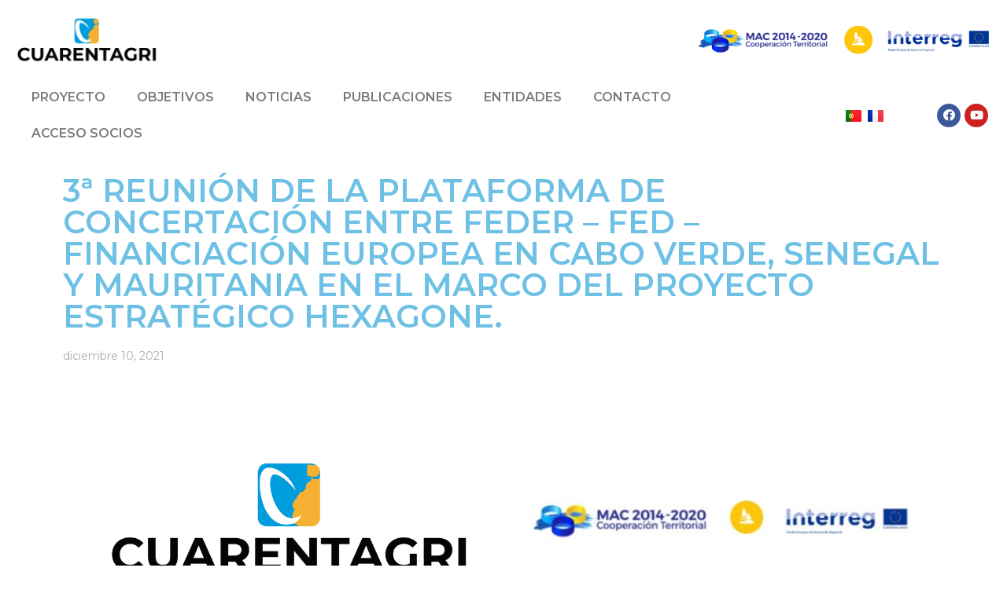

--- FILE ---
content_type: text/html; charset=UTF-8
request_url: https://www.cuarentagri.com/reunion-de-la-plataforma-de-concertacion-en-el-marco-del-proyecto-estrategico-hexagone/
body_size: 17593
content:
<!doctype html>
<html lang="es-ES">
<head>
	<meta charset="UTF-8">
	<meta name="viewport" content="width=device-width, initial-scale=1">
	<link rel="profile" href="https://gmpg.org/xfn/11">
	<meta name='robots' content='index, follow, max-image-preview:large, max-snippet:-1, max-video-preview:-1' />

	<!-- This site is optimized with the Yoast SEO plugin v20.9 - https://yoast.com/wordpress/plugins/seo/ -->
	<title>3ª REUNIÓN DE LA PLATAFORMA DE CONCERTACIÓN ENTRE FEDER - FED - FINANCIACIÓN EUROPEA EN CABO VERDE, SENEGAL Y MAURITANIA EN EL MARCO DEL PROYECTO ESTRATÉGICO HEXAGONE. - Cuarentagri</title>
	<meta name="description" content="3ª REUNIÓN DE LA PLATAFORMA DE CONCERTACIÓN ENTRE FEDER - FED - FINANCIACIÓN EUROPEA EN CABO VERDE, SENEGAL Y MAURITANIA EN EL MARCO DEL PROYECTO ESTRATÉGICO HEXAGONE." />
	<link rel="canonical" href="https://www.cuarentagri.com/reunion-de-la-plataforma-de-concertacion-en-el-marco-del-proyecto-estrategico-hexagone/" />
	<meta property="og:locale" content="es_ES" />
	<meta property="og:type" content="article" />
	<meta property="og:title" content="3ª REUNIÓN DE LA PLATAFORMA DE CONCERTACIÓN ENTRE FEDER - FED - FINANCIACIÓN EUROPEA EN CABO VERDE, SENEGAL Y MAURITANIA EN EL MARCO DEL PROYECTO ESTRATÉGICO HEXAGONE. - Cuarentagri" />
	<meta property="og:description" content="3ª REUNIÓN DE LA PLATAFORMA DE CONCERTACIÓN ENTRE FEDER - FED - FINANCIACIÓN EUROPEA EN CABO VERDE, SENEGAL Y MAURITANIA EN EL MARCO DEL PROYECTO ESTRATÉGICO HEXAGONE." />
	<meta property="og:url" content="https://www.cuarentagri.com/reunion-de-la-plataforma-de-concertacion-en-el-marco-del-proyecto-estrategico-hexagone/" />
	<meta property="og:site_name" content="Cuarentagri" />
	<meta property="article:published_time" content="2021-12-10T14:09:11+00:00" />
	<meta property="article:modified_time" content="2021-12-13T07:32:40+00:00" />
	<meta property="og:image" content="https://www.cuarentagri.com/wp-content/uploads/2021/12/HEXAGONE_CUARENTAGRI.png" />
	<meta property="og:image:width" content="1080" />
	<meta property="og:image:height" content="1080" />
	<meta property="og:image:type" content="image/png" />
	<meta name="author" content="Maite" />
	<meta name="twitter:card" content="summary_large_image" />
	<meta name="twitter:label1" content="Escrito por" />
	<meta name="twitter:data1" content="Maite" />
	<meta name="twitter:label2" content="Tiempo de lectura" />
	<meta name="twitter:data2" content="2 minutos" />
	<script type="application/ld+json" class="yoast-schema-graph">{"@context":"https://schema.org","@graph":[{"@type":"Article","@id":"https://www.cuarentagri.com/reunion-de-la-plataforma-de-concertacion-en-el-marco-del-proyecto-estrategico-hexagone/#article","isPartOf":{"@id":"https://www.cuarentagri.com/reunion-de-la-plataforma-de-concertacion-en-el-marco-del-proyecto-estrategico-hexagone/"},"author":{"name":"Maite","@id":"https://www.cuarentagri.com/#/schema/person/cdb4cf42ad1db0271714cc8098b69095"},"headline":"3ª REUNIÓN DE LA PLATAFORMA DE CONCERTACIÓN ENTRE FEDER &#8211; FED &#8211; FINANCIACIÓN EUROPEA EN CABO VERDE, SENEGAL Y MAURITANIA EN EL MARCO DEL PROYECTO ESTRATÉGICO HEXAGONE.","datePublished":"2021-12-10T14:09:11+00:00","dateModified":"2021-12-13T07:32:40+00:00","mainEntityOfPage":{"@id":"https://www.cuarentagri.com/reunion-de-la-plataforma-de-concertacion-en-el-marco-del-proyecto-estrategico-hexagone/"},"wordCount":339,"publisher":{"@id":"https://www.cuarentagri.com/#organization"},"image":{"@id":"https://www.cuarentagri.com/reunion-de-la-plataforma-de-concertacion-en-el-marco-del-proyecto-estrategico-hexagone/#primaryimage"},"thumbnailUrl":"https://www.cuarentagri.com/wp-content/uploads/2021/12/HEXAGONE_CUARENTAGRI.png","inLanguage":"es"},{"@type":"WebPage","@id":"https://www.cuarentagri.com/reunion-de-la-plataforma-de-concertacion-en-el-marco-del-proyecto-estrategico-hexagone/","url":"https://www.cuarentagri.com/reunion-de-la-plataforma-de-concertacion-en-el-marco-del-proyecto-estrategico-hexagone/","name":"3ª REUNIÓN DE LA PLATAFORMA DE CONCERTACIÓN ENTRE FEDER - FED - FINANCIACIÓN EUROPEA EN CABO VERDE, SENEGAL Y MAURITANIA EN EL MARCO DEL PROYECTO ESTRATÉGICO HEXAGONE. - Cuarentagri","isPartOf":{"@id":"https://www.cuarentagri.com/#website"},"primaryImageOfPage":{"@id":"https://www.cuarentagri.com/reunion-de-la-plataforma-de-concertacion-en-el-marco-del-proyecto-estrategico-hexagone/#primaryimage"},"image":{"@id":"https://www.cuarentagri.com/reunion-de-la-plataforma-de-concertacion-en-el-marco-del-proyecto-estrategico-hexagone/#primaryimage"},"thumbnailUrl":"https://www.cuarentagri.com/wp-content/uploads/2021/12/HEXAGONE_CUARENTAGRI.png","datePublished":"2021-12-10T14:09:11+00:00","dateModified":"2021-12-13T07:32:40+00:00","description":"3ª REUNIÓN DE LA PLATAFORMA DE CONCERTACIÓN ENTRE FEDER - FED - FINANCIACIÓN EUROPEA EN CABO VERDE, SENEGAL Y MAURITANIA EN EL MARCO DEL PROYECTO ESTRATÉGICO HEXAGONE.","breadcrumb":{"@id":"https://www.cuarentagri.com/reunion-de-la-plataforma-de-concertacion-en-el-marco-del-proyecto-estrategico-hexagone/#breadcrumb"},"inLanguage":"es","potentialAction":[{"@type":"ReadAction","target":["https://www.cuarentagri.com/reunion-de-la-plataforma-de-concertacion-en-el-marco-del-proyecto-estrategico-hexagone/"]}]},{"@type":"ImageObject","inLanguage":"es","@id":"https://www.cuarentagri.com/reunion-de-la-plataforma-de-concertacion-en-el-marco-del-proyecto-estrategico-hexagone/#primaryimage","url":"https://www.cuarentagri.com/wp-content/uploads/2021/12/HEXAGONE_CUARENTAGRI.png","contentUrl":"https://www.cuarentagri.com/wp-content/uploads/2021/12/HEXAGONE_CUARENTAGRI.png","width":1080,"height":1080},{"@type":"BreadcrumbList","@id":"https://www.cuarentagri.com/reunion-de-la-plataforma-de-concertacion-en-el-marco-del-proyecto-estrategico-hexagone/#breadcrumb","itemListElement":[{"@type":"ListItem","position":1,"name":"Portada","item":"https://www.cuarentagri.com/"},{"@type":"ListItem","position":2,"name":"3ª REUNIÓN DE LA PLATAFORMA DE CONCERTACIÓN ENTRE FEDER &#8211; FED &#8211; FINANCIACIÓN EUROPEA EN CABO VERDE, SENEGAL Y MAURITANIA EN EL MARCO DEL PROYECTO ESTRATÉGICO HEXAGONE."}]},{"@type":"WebSite","@id":"https://www.cuarentagri.com/#website","url":"https://www.cuarentagri.com/","name":"Cuarentagri","description":"PCT-MAC","publisher":{"@id":"https://www.cuarentagri.com/#organization"},"potentialAction":[{"@type":"SearchAction","target":{"@type":"EntryPoint","urlTemplate":"https://www.cuarentagri.com/?s={search_term_string}"},"query-input":"required name=search_term_string"}],"inLanguage":"es"},{"@type":"Organization","@id":"https://www.cuarentagri.com/#organization","name":"Cuarentagri","url":"https://www.cuarentagri.com/","logo":{"@type":"ImageObject","inLanguage":"es","@id":"https://www.cuarentagri.com/#/schema/logo/image/","url":"https://www.cuarentagri.com/wp-content/uploads/2020/01/LOGO-CUARENTAGRIL.png","contentUrl":"https://www.cuarentagri.com/wp-content/uploads/2020/01/LOGO-CUARENTAGRIL.png","width":1544,"height":512,"caption":"Cuarentagri"},"image":{"@id":"https://www.cuarentagri.com/#/schema/logo/image/"}},{"@type":"Person","@id":"https://www.cuarentagri.com/#/schema/person/cdb4cf42ad1db0271714cc8098b69095","name":"Maite","image":{"@type":"ImageObject","inLanguage":"es","@id":"https://www.cuarentagri.com/#/schema/person/image/","url":"https://secure.gravatar.com/avatar/5b3f1f9631dda98f263bc5770c0bb791?s=96&d=mm&r=g","contentUrl":"https://secure.gravatar.com/avatar/5b3f1f9631dda98f263bc5770c0bb791?s=96&d=mm&r=g","caption":"Maite"}}]}</script>
	<!-- / Yoast SEO plugin. -->


<link rel='dns-prefetch' href='//www.googletagmanager.com' />
<link rel="alternate" type="application/rss+xml" title="Cuarentagri &raquo; Feed" href="https://www.cuarentagri.com/feed/" />
<link rel="alternate" type="application/rss+xml" title="Cuarentagri &raquo; Feed de los comentarios" href="https://www.cuarentagri.com/comments/feed/" />
<script>
window._wpemojiSettings = {"baseUrl":"https:\/\/s.w.org\/images\/core\/emoji\/14.0.0\/72x72\/","ext":".png","svgUrl":"https:\/\/s.w.org\/images\/core\/emoji\/14.0.0\/svg\/","svgExt":".svg","source":{"concatemoji":"https:\/\/www.cuarentagri.com\/wp-includes\/js\/wp-emoji-release.min.js?ver=6.2.8"}};
/*! This file is auto-generated */
!function(e,a,t){var n,r,o,i=a.createElement("canvas"),p=i.getContext&&i.getContext("2d");function s(e,t){p.clearRect(0,0,i.width,i.height),p.fillText(e,0,0);e=i.toDataURL();return p.clearRect(0,0,i.width,i.height),p.fillText(t,0,0),e===i.toDataURL()}function c(e){var t=a.createElement("script");t.src=e,t.defer=t.type="text/javascript",a.getElementsByTagName("head")[0].appendChild(t)}for(o=Array("flag","emoji"),t.supports={everything:!0,everythingExceptFlag:!0},r=0;r<o.length;r++)t.supports[o[r]]=function(e){if(p&&p.fillText)switch(p.textBaseline="top",p.font="600 32px Arial",e){case"flag":return s("\ud83c\udff3\ufe0f\u200d\u26a7\ufe0f","\ud83c\udff3\ufe0f\u200b\u26a7\ufe0f")?!1:!s("\ud83c\uddfa\ud83c\uddf3","\ud83c\uddfa\u200b\ud83c\uddf3")&&!s("\ud83c\udff4\udb40\udc67\udb40\udc62\udb40\udc65\udb40\udc6e\udb40\udc67\udb40\udc7f","\ud83c\udff4\u200b\udb40\udc67\u200b\udb40\udc62\u200b\udb40\udc65\u200b\udb40\udc6e\u200b\udb40\udc67\u200b\udb40\udc7f");case"emoji":return!s("\ud83e\udef1\ud83c\udffb\u200d\ud83e\udef2\ud83c\udfff","\ud83e\udef1\ud83c\udffb\u200b\ud83e\udef2\ud83c\udfff")}return!1}(o[r]),t.supports.everything=t.supports.everything&&t.supports[o[r]],"flag"!==o[r]&&(t.supports.everythingExceptFlag=t.supports.everythingExceptFlag&&t.supports[o[r]]);t.supports.everythingExceptFlag=t.supports.everythingExceptFlag&&!t.supports.flag,t.DOMReady=!1,t.readyCallback=function(){t.DOMReady=!0},t.supports.everything||(n=function(){t.readyCallback()},a.addEventListener?(a.addEventListener("DOMContentLoaded",n,!1),e.addEventListener("load",n,!1)):(e.attachEvent("onload",n),a.attachEvent("onreadystatechange",function(){"complete"===a.readyState&&t.readyCallback()})),(e=t.source||{}).concatemoji?c(e.concatemoji):e.wpemoji&&e.twemoji&&(c(e.twemoji),c(e.wpemoji)))}(window,document,window._wpemojiSettings);
</script>
<style>
img.wp-smiley,
img.emoji {
	display: inline !important;
	border: none !important;
	box-shadow: none !important;
	height: 1em !important;
	width: 1em !important;
	margin: 0 0.07em !important;
	vertical-align: -0.1em !important;
	background: none !important;
	padding: 0 !important;
}
</style>
	<link rel='stylesheet' id='argpd-informbox-css' href='https://www.cuarentagri.com/wp-content/plugins/adapta-rgpd/assets/css/inform-box-simple.css?ver=1.3.7' media='all' />
<link rel='stylesheet' id='argpd-cookies-eu-banner-css' href='https://www.cuarentagri.com/wp-content/plugins/adapta-rgpd/assets/css/cookies-banner-modern-dark.css?ver=1.3.7' media='all' />
<link rel='stylesheet' id='wp-block-library-css' href='https://www.cuarentagri.com/wp-includes/css/dist/block-library/style.min.css?ver=6.2.8' media='all' />
<link rel='stylesheet' id='classic-theme-styles-css' href='https://www.cuarentagri.com/wp-includes/css/classic-themes.min.css?ver=6.2.8' media='all' />
<style id='global-styles-inline-css'>
body{--wp--preset--color--black: #000000;--wp--preset--color--cyan-bluish-gray: #abb8c3;--wp--preset--color--white: #ffffff;--wp--preset--color--pale-pink: #f78da7;--wp--preset--color--vivid-red: #cf2e2e;--wp--preset--color--luminous-vivid-orange: #ff6900;--wp--preset--color--luminous-vivid-amber: #fcb900;--wp--preset--color--light-green-cyan: #7bdcb5;--wp--preset--color--vivid-green-cyan: #00d084;--wp--preset--color--pale-cyan-blue: #8ed1fc;--wp--preset--color--vivid-cyan-blue: #0693e3;--wp--preset--color--vivid-purple: #9b51e0;--wp--preset--gradient--vivid-cyan-blue-to-vivid-purple: linear-gradient(135deg,rgba(6,147,227,1) 0%,rgb(155,81,224) 100%);--wp--preset--gradient--light-green-cyan-to-vivid-green-cyan: linear-gradient(135deg,rgb(122,220,180) 0%,rgb(0,208,130) 100%);--wp--preset--gradient--luminous-vivid-amber-to-luminous-vivid-orange: linear-gradient(135deg,rgba(252,185,0,1) 0%,rgba(255,105,0,1) 100%);--wp--preset--gradient--luminous-vivid-orange-to-vivid-red: linear-gradient(135deg,rgba(255,105,0,1) 0%,rgb(207,46,46) 100%);--wp--preset--gradient--very-light-gray-to-cyan-bluish-gray: linear-gradient(135deg,rgb(238,238,238) 0%,rgb(169,184,195) 100%);--wp--preset--gradient--cool-to-warm-spectrum: linear-gradient(135deg,rgb(74,234,220) 0%,rgb(151,120,209) 20%,rgb(207,42,186) 40%,rgb(238,44,130) 60%,rgb(251,105,98) 80%,rgb(254,248,76) 100%);--wp--preset--gradient--blush-light-purple: linear-gradient(135deg,rgb(255,206,236) 0%,rgb(152,150,240) 100%);--wp--preset--gradient--blush-bordeaux: linear-gradient(135deg,rgb(254,205,165) 0%,rgb(254,45,45) 50%,rgb(107,0,62) 100%);--wp--preset--gradient--luminous-dusk: linear-gradient(135deg,rgb(255,203,112) 0%,rgb(199,81,192) 50%,rgb(65,88,208) 100%);--wp--preset--gradient--pale-ocean: linear-gradient(135deg,rgb(255,245,203) 0%,rgb(182,227,212) 50%,rgb(51,167,181) 100%);--wp--preset--gradient--electric-grass: linear-gradient(135deg,rgb(202,248,128) 0%,rgb(113,206,126) 100%);--wp--preset--gradient--midnight: linear-gradient(135deg,rgb(2,3,129) 0%,rgb(40,116,252) 100%);--wp--preset--duotone--dark-grayscale: url('#wp-duotone-dark-grayscale');--wp--preset--duotone--grayscale: url('#wp-duotone-grayscale');--wp--preset--duotone--purple-yellow: url('#wp-duotone-purple-yellow');--wp--preset--duotone--blue-red: url('#wp-duotone-blue-red');--wp--preset--duotone--midnight: url('#wp-duotone-midnight');--wp--preset--duotone--magenta-yellow: url('#wp-duotone-magenta-yellow');--wp--preset--duotone--purple-green: url('#wp-duotone-purple-green');--wp--preset--duotone--blue-orange: url('#wp-duotone-blue-orange');--wp--preset--font-size--small: 13px;--wp--preset--font-size--medium: 20px;--wp--preset--font-size--large: 36px;--wp--preset--font-size--x-large: 42px;--wp--preset--spacing--20: 0.44rem;--wp--preset--spacing--30: 0.67rem;--wp--preset--spacing--40: 1rem;--wp--preset--spacing--50: 1.5rem;--wp--preset--spacing--60: 2.25rem;--wp--preset--spacing--70: 3.38rem;--wp--preset--spacing--80: 5.06rem;--wp--preset--shadow--natural: 6px 6px 9px rgba(0, 0, 0, 0.2);--wp--preset--shadow--deep: 12px 12px 50px rgba(0, 0, 0, 0.4);--wp--preset--shadow--sharp: 6px 6px 0px rgba(0, 0, 0, 0.2);--wp--preset--shadow--outlined: 6px 6px 0px -3px rgba(255, 255, 255, 1), 6px 6px rgba(0, 0, 0, 1);--wp--preset--shadow--crisp: 6px 6px 0px rgba(0, 0, 0, 1);}:where(.is-layout-flex){gap: 0.5em;}body .is-layout-flow > .alignleft{float: left;margin-inline-start: 0;margin-inline-end: 2em;}body .is-layout-flow > .alignright{float: right;margin-inline-start: 2em;margin-inline-end: 0;}body .is-layout-flow > .aligncenter{margin-left: auto !important;margin-right: auto !important;}body .is-layout-constrained > .alignleft{float: left;margin-inline-start: 0;margin-inline-end: 2em;}body .is-layout-constrained > .alignright{float: right;margin-inline-start: 2em;margin-inline-end: 0;}body .is-layout-constrained > .aligncenter{margin-left: auto !important;margin-right: auto !important;}body .is-layout-constrained > :where(:not(.alignleft):not(.alignright):not(.alignfull)){max-width: var(--wp--style--global--content-size);margin-left: auto !important;margin-right: auto !important;}body .is-layout-constrained > .alignwide{max-width: var(--wp--style--global--wide-size);}body .is-layout-flex{display: flex;}body .is-layout-flex{flex-wrap: wrap;align-items: center;}body .is-layout-flex > *{margin: 0;}:where(.wp-block-columns.is-layout-flex){gap: 2em;}.has-black-color{color: var(--wp--preset--color--black) !important;}.has-cyan-bluish-gray-color{color: var(--wp--preset--color--cyan-bluish-gray) !important;}.has-white-color{color: var(--wp--preset--color--white) !important;}.has-pale-pink-color{color: var(--wp--preset--color--pale-pink) !important;}.has-vivid-red-color{color: var(--wp--preset--color--vivid-red) !important;}.has-luminous-vivid-orange-color{color: var(--wp--preset--color--luminous-vivid-orange) !important;}.has-luminous-vivid-amber-color{color: var(--wp--preset--color--luminous-vivid-amber) !important;}.has-light-green-cyan-color{color: var(--wp--preset--color--light-green-cyan) !important;}.has-vivid-green-cyan-color{color: var(--wp--preset--color--vivid-green-cyan) !important;}.has-pale-cyan-blue-color{color: var(--wp--preset--color--pale-cyan-blue) !important;}.has-vivid-cyan-blue-color{color: var(--wp--preset--color--vivid-cyan-blue) !important;}.has-vivid-purple-color{color: var(--wp--preset--color--vivid-purple) !important;}.has-black-background-color{background-color: var(--wp--preset--color--black) !important;}.has-cyan-bluish-gray-background-color{background-color: var(--wp--preset--color--cyan-bluish-gray) !important;}.has-white-background-color{background-color: var(--wp--preset--color--white) !important;}.has-pale-pink-background-color{background-color: var(--wp--preset--color--pale-pink) !important;}.has-vivid-red-background-color{background-color: var(--wp--preset--color--vivid-red) !important;}.has-luminous-vivid-orange-background-color{background-color: var(--wp--preset--color--luminous-vivid-orange) !important;}.has-luminous-vivid-amber-background-color{background-color: var(--wp--preset--color--luminous-vivid-amber) !important;}.has-light-green-cyan-background-color{background-color: var(--wp--preset--color--light-green-cyan) !important;}.has-vivid-green-cyan-background-color{background-color: var(--wp--preset--color--vivid-green-cyan) !important;}.has-pale-cyan-blue-background-color{background-color: var(--wp--preset--color--pale-cyan-blue) !important;}.has-vivid-cyan-blue-background-color{background-color: var(--wp--preset--color--vivid-cyan-blue) !important;}.has-vivid-purple-background-color{background-color: var(--wp--preset--color--vivid-purple) !important;}.has-black-border-color{border-color: var(--wp--preset--color--black) !important;}.has-cyan-bluish-gray-border-color{border-color: var(--wp--preset--color--cyan-bluish-gray) !important;}.has-white-border-color{border-color: var(--wp--preset--color--white) !important;}.has-pale-pink-border-color{border-color: var(--wp--preset--color--pale-pink) !important;}.has-vivid-red-border-color{border-color: var(--wp--preset--color--vivid-red) !important;}.has-luminous-vivid-orange-border-color{border-color: var(--wp--preset--color--luminous-vivid-orange) !important;}.has-luminous-vivid-amber-border-color{border-color: var(--wp--preset--color--luminous-vivid-amber) !important;}.has-light-green-cyan-border-color{border-color: var(--wp--preset--color--light-green-cyan) !important;}.has-vivid-green-cyan-border-color{border-color: var(--wp--preset--color--vivid-green-cyan) !important;}.has-pale-cyan-blue-border-color{border-color: var(--wp--preset--color--pale-cyan-blue) !important;}.has-vivid-cyan-blue-border-color{border-color: var(--wp--preset--color--vivid-cyan-blue) !important;}.has-vivid-purple-border-color{border-color: var(--wp--preset--color--vivid-purple) !important;}.has-vivid-cyan-blue-to-vivid-purple-gradient-background{background: var(--wp--preset--gradient--vivid-cyan-blue-to-vivid-purple) !important;}.has-light-green-cyan-to-vivid-green-cyan-gradient-background{background: var(--wp--preset--gradient--light-green-cyan-to-vivid-green-cyan) !important;}.has-luminous-vivid-amber-to-luminous-vivid-orange-gradient-background{background: var(--wp--preset--gradient--luminous-vivid-amber-to-luminous-vivid-orange) !important;}.has-luminous-vivid-orange-to-vivid-red-gradient-background{background: var(--wp--preset--gradient--luminous-vivid-orange-to-vivid-red) !important;}.has-very-light-gray-to-cyan-bluish-gray-gradient-background{background: var(--wp--preset--gradient--very-light-gray-to-cyan-bluish-gray) !important;}.has-cool-to-warm-spectrum-gradient-background{background: var(--wp--preset--gradient--cool-to-warm-spectrum) !important;}.has-blush-light-purple-gradient-background{background: var(--wp--preset--gradient--blush-light-purple) !important;}.has-blush-bordeaux-gradient-background{background: var(--wp--preset--gradient--blush-bordeaux) !important;}.has-luminous-dusk-gradient-background{background: var(--wp--preset--gradient--luminous-dusk) !important;}.has-pale-ocean-gradient-background{background: var(--wp--preset--gradient--pale-ocean) !important;}.has-electric-grass-gradient-background{background: var(--wp--preset--gradient--electric-grass) !important;}.has-midnight-gradient-background{background: var(--wp--preset--gradient--midnight) !important;}.has-small-font-size{font-size: var(--wp--preset--font-size--small) !important;}.has-medium-font-size{font-size: var(--wp--preset--font-size--medium) !important;}.has-large-font-size{font-size: var(--wp--preset--font-size--large) !important;}.has-x-large-font-size{font-size: var(--wp--preset--font-size--x-large) !important;}
.wp-block-navigation a:where(:not(.wp-element-button)){color: inherit;}
:where(.wp-block-columns.is-layout-flex){gap: 2em;}
.wp-block-pullquote{font-size: 1.5em;line-height: 1.6;}
</style>
<link rel='stylesheet' id='hello-elementor-css' href='https://www.cuarentagri.com/wp-content/themes/hello-elementor/style.min.css?ver=2.7.1' media='all' />
<link rel='stylesheet' id='hello-elementor-theme-style-css' href='https://www.cuarentagri.com/wp-content/themes/hello-elementor/theme.min.css?ver=2.7.1' media='all' />
<link rel='stylesheet' id='elementor-icons-css' href='https://www.cuarentagri.com/wp-content/plugins/elementor/assets/lib/eicons/css/elementor-icons.min.css?ver=5.18.0' media='all' />
<link rel='stylesheet' id='elementor-frontend-legacy-css' href='https://www.cuarentagri.com/wp-content/plugins/elementor/assets/css/frontend-legacy.min.css?ver=3.12.1' media='all' />
<link rel='stylesheet' id='elementor-frontend-css' href='https://www.cuarentagri.com/wp-content/plugins/elementor/assets/css/frontend.min.css?ver=3.12.1' media='all' />
<link rel='stylesheet' id='swiper-css' href='https://www.cuarentagri.com/wp-content/plugins/elementor/assets/lib/swiper/css/swiper.min.css?ver=5.3.6' media='all' />
<link rel='stylesheet' id='elementor-post-1162-css' href='https://www.cuarentagri.com/wp-content/uploads/elementor/css/post-1162.css?ver=1680677254' media='all' />
<link rel='stylesheet' id='elementor-pro-css' href='https://www.cuarentagri.com/wp-content/plugins/elementor-pro/assets/css/frontend.min.css?ver=3.12.1' media='all' />
<link rel='stylesheet' id='elementor-global-css' href='https://www.cuarentagri.com/wp-content/uploads/elementor/css/global.css?ver=1680677254' media='all' />
<link rel='stylesheet' id='elementor-post-4072-css' href='https://www.cuarentagri.com/wp-content/uploads/elementor/css/post-4072.css?ver=1680677699' media='all' />
<link rel='stylesheet' id='elementor-post-220-css' href='https://www.cuarentagri.com/wp-content/uploads/elementor/css/post-220.css?ver=1680677255' media='all' />
<link rel='stylesheet' id='elementor-post-297-css' href='https://www.cuarentagri.com/wp-content/uploads/elementor/css/post-297.css?ver=1680677255' media='all' />
<link rel='stylesheet' id='elementor-post-455-css' href='https://www.cuarentagri.com/wp-content/uploads/elementor/css/post-455.css?ver=1680678582' media='all' />
<link rel='stylesheet' id='google-fonts-1-css' href='https://fonts.googleapis.com/css?family=Montserrat%3A100%2C100italic%2C200%2C200italic%2C300%2C300italic%2C400%2C400italic%2C500%2C500italic%2C600%2C600italic%2C700%2C700italic%2C800%2C800italic%2C900%2C900italic&#038;display=auto&#038;ver=6.2.8' media='all' />
<link rel='stylesheet' id='elementor-icons-shared-0-css' href='https://www.cuarentagri.com/wp-content/plugins/elementor/assets/lib/font-awesome/css/fontawesome.min.css?ver=5.15.3' media='all' />
<link rel='stylesheet' id='elementor-icons-fa-solid-css' href='https://www.cuarentagri.com/wp-content/plugins/elementor/assets/lib/font-awesome/css/solid.min.css?ver=5.15.3' media='all' />
<link rel='stylesheet' id='elementor-icons-fa-brands-css' href='https://www.cuarentagri.com/wp-content/plugins/elementor/assets/lib/font-awesome/css/brands.min.css?ver=5.15.3' media='all' />
<link rel="preconnect" href="https://fonts.gstatic.com/" crossorigin><script src='https://www.cuarentagri.com/wp-includes/js/jquery/jquery.min.js?ver=3.6.4' id='jquery-core-js'></script>
<script src='https://www.cuarentagri.com/wp-includes/js/jquery/jquery-migrate.min.js?ver=3.4.0' id='jquery-migrate-js'></script>
<script src='https://www.cuarentagri.com/wp-content/plugins/adapta-rgpd/assets/js/cookies-eu-banner.js?ver=1.3.7' id='argpd-cookies-eu-banner-js'></script>

<!-- Fragmento de código de Google Analytics añadido por Site Kit -->
<script src='https://www.googletagmanager.com/gtag/js?id=UA-3260880-12' id='google_gtagjs-js' async></script>
<script id='google_gtagjs-js-after'>
window.dataLayer = window.dataLayer || [];function gtag(){dataLayer.push(arguments);}
gtag('set', 'linker', {"domains":["www.cuarentagri.com"]} );
gtag("js", new Date());
gtag("set", "developer_id.dZTNiMT", true);
gtag("config", "UA-3260880-12", {"anonymize_ip":true});
gtag("config", "GT-MKB76KL");
</script>

<!-- Final del fragmento de código de Google Analytics añadido por Site Kit -->
<link rel="https://api.w.org/" href="https://www.cuarentagri.com/wp-json/" /><link rel="alternate" type="application/json" href="https://www.cuarentagri.com/wp-json/wp/v2/posts/4072" /><link rel="EditURI" type="application/rsd+xml" title="RSD" href="https://www.cuarentagri.com/xmlrpc.php?rsd" />
<link rel="wlwmanifest" type="application/wlwmanifest+xml" href="https://www.cuarentagri.com/wp-includes/wlwmanifest.xml" />
<meta name="generator" content="WordPress 6.2.8" />
<link rel='shortlink' href='https://www.cuarentagri.com/?p=4072' />
<link rel="alternate" type="application/json+oembed" href="https://www.cuarentagri.com/wp-json/oembed/1.0/embed?url=https%3A%2F%2Fwww.cuarentagri.com%2Freunion-de-la-plataforma-de-concertacion-en-el-marco-del-proyecto-estrategico-hexagone%2F" />
<link rel="alternate" type="text/xml+oembed" href="https://www.cuarentagri.com/wp-json/oembed/1.0/embed?url=https%3A%2F%2Fwww.cuarentagri.com%2Freunion-de-la-plataforma-de-concertacion-en-el-marco-del-proyecto-estrategico-hexagone%2F&#038;format=xml" />
<meta name="generator" content="Site Kit by Google 1.102.0" /><meta name="generator" content="Elementor 3.12.1; features: a11y_improvements, additional_custom_breakpoints; settings: css_print_method-external, google_font-enabled, font_display-auto">
<link rel="icon" href="https://www.cuarentagri.com/wp-content/uploads/2020/01/favicon-150x150.png" sizes="32x32" />
<link rel="icon" href="https://www.cuarentagri.com/wp-content/uploads/2020/01/favicon-300x300.png" sizes="192x192" />
<link rel="apple-touch-icon" href="https://www.cuarentagri.com/wp-content/uploads/2020/01/favicon-300x300.png" />
<meta name="msapplication-TileImage" content="https://www.cuarentagri.com/wp-content/uploads/2020/01/favicon-300x300.png" />
		<style id="wp-custom-css">
			.argpd-footer{
/* estilos del footer de RGPD */
	background-color: #111111;
}

.argpd-cookies .argpd-cookies-bar a.argpd-cookies-politica {
/* estilos del enlace a la política de cookies */
	color: #96A800;
}

.argpd-cookies .argpd-cookies-bar button {
/* estilos del botón de aceptación */
	background-color: #96A800;
	border-color: #96A800;
}  		</style>
		</head>
<body class="post-template-default single single-post postid-4072 single-format-standard wp-custom-logo elementor-default elementor-kit-1162 elementor-page elementor-page-4072 elementor-page-455">

<svg xmlns="http://www.w3.org/2000/svg" viewBox="0 0 0 0" width="0" height="0" focusable="false" role="none" style="visibility: hidden; position: absolute; left: -9999px; overflow: hidden;" ><defs><filter id="wp-duotone-dark-grayscale"><feColorMatrix color-interpolation-filters="sRGB" type="matrix" values=" .299 .587 .114 0 0 .299 .587 .114 0 0 .299 .587 .114 0 0 .299 .587 .114 0 0 " /><feComponentTransfer color-interpolation-filters="sRGB" ><feFuncR type="table" tableValues="0 0.49803921568627" /><feFuncG type="table" tableValues="0 0.49803921568627" /><feFuncB type="table" tableValues="0 0.49803921568627" /><feFuncA type="table" tableValues="1 1" /></feComponentTransfer><feComposite in2="SourceGraphic" operator="in" /></filter></defs></svg><svg xmlns="http://www.w3.org/2000/svg" viewBox="0 0 0 0" width="0" height="0" focusable="false" role="none" style="visibility: hidden; position: absolute; left: -9999px; overflow: hidden;" ><defs><filter id="wp-duotone-grayscale"><feColorMatrix color-interpolation-filters="sRGB" type="matrix" values=" .299 .587 .114 0 0 .299 .587 .114 0 0 .299 .587 .114 0 0 .299 .587 .114 0 0 " /><feComponentTransfer color-interpolation-filters="sRGB" ><feFuncR type="table" tableValues="0 1" /><feFuncG type="table" tableValues="0 1" /><feFuncB type="table" tableValues="0 1" /><feFuncA type="table" tableValues="1 1" /></feComponentTransfer><feComposite in2="SourceGraphic" operator="in" /></filter></defs></svg><svg xmlns="http://www.w3.org/2000/svg" viewBox="0 0 0 0" width="0" height="0" focusable="false" role="none" style="visibility: hidden; position: absolute; left: -9999px; overflow: hidden;" ><defs><filter id="wp-duotone-purple-yellow"><feColorMatrix color-interpolation-filters="sRGB" type="matrix" values=" .299 .587 .114 0 0 .299 .587 .114 0 0 .299 .587 .114 0 0 .299 .587 .114 0 0 " /><feComponentTransfer color-interpolation-filters="sRGB" ><feFuncR type="table" tableValues="0.54901960784314 0.98823529411765" /><feFuncG type="table" tableValues="0 1" /><feFuncB type="table" tableValues="0.71764705882353 0.25490196078431" /><feFuncA type="table" tableValues="1 1" /></feComponentTransfer><feComposite in2="SourceGraphic" operator="in" /></filter></defs></svg><svg xmlns="http://www.w3.org/2000/svg" viewBox="0 0 0 0" width="0" height="0" focusable="false" role="none" style="visibility: hidden; position: absolute; left: -9999px; overflow: hidden;" ><defs><filter id="wp-duotone-blue-red"><feColorMatrix color-interpolation-filters="sRGB" type="matrix" values=" .299 .587 .114 0 0 .299 .587 .114 0 0 .299 .587 .114 0 0 .299 .587 .114 0 0 " /><feComponentTransfer color-interpolation-filters="sRGB" ><feFuncR type="table" tableValues="0 1" /><feFuncG type="table" tableValues="0 0.27843137254902" /><feFuncB type="table" tableValues="0.5921568627451 0.27843137254902" /><feFuncA type="table" tableValues="1 1" /></feComponentTransfer><feComposite in2="SourceGraphic" operator="in" /></filter></defs></svg><svg xmlns="http://www.w3.org/2000/svg" viewBox="0 0 0 0" width="0" height="0" focusable="false" role="none" style="visibility: hidden; position: absolute; left: -9999px; overflow: hidden;" ><defs><filter id="wp-duotone-midnight"><feColorMatrix color-interpolation-filters="sRGB" type="matrix" values=" .299 .587 .114 0 0 .299 .587 .114 0 0 .299 .587 .114 0 0 .299 .587 .114 0 0 " /><feComponentTransfer color-interpolation-filters="sRGB" ><feFuncR type="table" tableValues="0 0" /><feFuncG type="table" tableValues="0 0.64705882352941" /><feFuncB type="table" tableValues="0 1" /><feFuncA type="table" tableValues="1 1" /></feComponentTransfer><feComposite in2="SourceGraphic" operator="in" /></filter></defs></svg><svg xmlns="http://www.w3.org/2000/svg" viewBox="0 0 0 0" width="0" height="0" focusable="false" role="none" style="visibility: hidden; position: absolute; left: -9999px; overflow: hidden;" ><defs><filter id="wp-duotone-magenta-yellow"><feColorMatrix color-interpolation-filters="sRGB" type="matrix" values=" .299 .587 .114 0 0 .299 .587 .114 0 0 .299 .587 .114 0 0 .299 .587 .114 0 0 " /><feComponentTransfer color-interpolation-filters="sRGB" ><feFuncR type="table" tableValues="0.78039215686275 1" /><feFuncG type="table" tableValues="0 0.94901960784314" /><feFuncB type="table" tableValues="0.35294117647059 0.47058823529412" /><feFuncA type="table" tableValues="1 1" /></feComponentTransfer><feComposite in2="SourceGraphic" operator="in" /></filter></defs></svg><svg xmlns="http://www.w3.org/2000/svg" viewBox="0 0 0 0" width="0" height="0" focusable="false" role="none" style="visibility: hidden; position: absolute; left: -9999px; overflow: hidden;" ><defs><filter id="wp-duotone-purple-green"><feColorMatrix color-interpolation-filters="sRGB" type="matrix" values=" .299 .587 .114 0 0 .299 .587 .114 0 0 .299 .587 .114 0 0 .299 .587 .114 0 0 " /><feComponentTransfer color-interpolation-filters="sRGB" ><feFuncR type="table" tableValues="0.65098039215686 0.40392156862745" /><feFuncG type="table" tableValues="0 1" /><feFuncB type="table" tableValues="0.44705882352941 0.4" /><feFuncA type="table" tableValues="1 1" /></feComponentTransfer><feComposite in2="SourceGraphic" operator="in" /></filter></defs></svg><svg xmlns="http://www.w3.org/2000/svg" viewBox="0 0 0 0" width="0" height="0" focusable="false" role="none" style="visibility: hidden; position: absolute; left: -9999px; overflow: hidden;" ><defs><filter id="wp-duotone-blue-orange"><feColorMatrix color-interpolation-filters="sRGB" type="matrix" values=" .299 .587 .114 0 0 .299 .587 .114 0 0 .299 .587 .114 0 0 .299 .587 .114 0 0 " /><feComponentTransfer color-interpolation-filters="sRGB" ><feFuncR type="table" tableValues="0.098039215686275 1" /><feFuncG type="table" tableValues="0 0.66274509803922" /><feFuncB type="table" tableValues="0.84705882352941 0.41960784313725" /><feFuncA type="table" tableValues="1 1" /></feComponentTransfer><feComposite in2="SourceGraphic" operator="in" /></filter></defs></svg>
<a class="skip-link screen-reader-text" href="#content">Ir al contenido</a>

		<div data-elementor-type="header" data-elementor-id="220" class="elementor elementor-220 elementor-location-header">
					<div class="elementor-section-wrap">
								<section class="elementor-section elementor-top-section elementor-element elementor-element-d49822d elementor-section-full_width elementor-section-height-default elementor-section-height-default" data-id="d49822d" data-element_type="section" data-settings="{&quot;background_background&quot;:&quot;classic&quot;,&quot;sticky&quot;:&quot;top&quot;,&quot;sticky_on&quot;:[&quot;desktop&quot;],&quot;sticky_offset&quot;:0,&quot;sticky_effects_offset&quot;:0}">
						<div class="elementor-container elementor-column-gap-default">
							<div class="elementor-row">
					<div class="elementor-column elementor-col-100 elementor-top-column elementor-element elementor-element-834add1" data-id="834add1" data-element_type="column">
			<div class="elementor-column-wrap elementor-element-populated">
							<div class="elementor-widget-wrap">
						<section class="elementor-section elementor-inner-section elementor-element elementor-element-67580a6 elementor-section-full_width elementor-section-height-default elementor-section-height-default" data-id="67580a6" data-element_type="section">
						<div class="elementor-container elementor-column-gap-default">
							<div class="elementor-row">
					<div class="elementor-column elementor-col-50 elementor-inner-column elementor-element elementor-element-6e89db1" data-id="6e89db1" data-element_type="column">
			<div class="elementor-column-wrap elementor-element-populated">
							<div class="elementor-widget-wrap">
						<div class="elementor-element elementor-element-bfa49b2 elementor-widget elementor-widget-theme-site-logo elementor-widget-image" data-id="bfa49b2" data-element_type="widget" data-widget_type="theme-site-logo.default">
				<div class="elementor-widget-container">
								<div class="elementor-image">
								<a href="https://www.cuarentagri.com">
			<img width="1544" height="512" src="https://www.cuarentagri.com/wp-content/uploads/2020/01/LOGO-CUARENTAGRIL.png" class="attachment-full size-full wp-image-10" alt="" loading="lazy" srcset="https://www.cuarentagri.com/wp-content/uploads/2020/01/LOGO-CUARENTAGRIL.png 1544w, https://www.cuarentagri.com/wp-content/uploads/2020/01/LOGO-CUARENTAGRIL-300x99.png 300w, https://www.cuarentagri.com/wp-content/uploads/2020/01/LOGO-CUARENTAGRIL-1024x340.png 1024w, https://www.cuarentagri.com/wp-content/uploads/2020/01/LOGO-CUARENTAGRIL-768x255.png 768w, https://www.cuarentagri.com/wp-content/uploads/2020/01/LOGO-CUARENTAGRIL-1536x509.png 1536w" sizes="(max-width: 1544px) 100vw, 1544px" />				</a>
										</div>
						</div>
				</div>
						</div>
					</div>
		</div>
				<div class="elementor-column elementor-col-50 elementor-inner-column elementor-element elementor-element-82ca4ec" data-id="82ca4ec" data-element_type="column">
			<div class="elementor-column-wrap elementor-element-populated">
							<div class="elementor-widget-wrap">
						<div class="elementor-element elementor-element-aab7265 elementor-widget elementor-widget-image" data-id="aab7265" data-element_type="widget" data-widget_type="image.default">
				<div class="elementor-widget-container">
								<div class="elementor-image">
												<img src="https://www.cuarentagri.com/wp-content/uploads/elementor/thumbs/CUARENTAGRI-17-pt597tdztirdsz8vcxnut8klokmy1tedbamyyzubcw.png" title="CUARENTAGRI (17)" alt="CUARENTAGRI (17)" loading="lazy" />														</div>
						</div>
				</div>
						</div>
					</div>
		</div>
								</div>
					</div>
		</section>
				<section class="elementor-section elementor-inner-section elementor-element elementor-element-b709402 elementor-section-full_width elementor-section-height-default elementor-section-height-default" data-id="b709402" data-element_type="section">
						<div class="elementor-container elementor-column-gap-default">
							<div class="elementor-row">
					<div class="elementor-column elementor-col-50 elementor-inner-column elementor-element elementor-element-c8e6dc6" data-id="c8e6dc6" data-element_type="column">
			<div class="elementor-column-wrap elementor-element-populated">
							<div class="elementor-widget-wrap">
						<div class="elementor-element elementor-element-5759fe5 elementor-nav-menu__align-left elementor-nav-menu--dropdown-tablet elementor-nav-menu__text-align-aside elementor-nav-menu--toggle elementor-nav-menu--burger elementor-widget elementor-widget-nav-menu" data-id="5759fe5" data-element_type="widget" data-settings="{&quot;layout&quot;:&quot;horizontal&quot;,&quot;submenu_icon&quot;:{&quot;value&quot;:&quot;&lt;i class=\&quot;fas fa-caret-down\&quot;&gt;&lt;\/i&gt;&quot;,&quot;library&quot;:&quot;fa-solid&quot;},&quot;toggle&quot;:&quot;burger&quot;}" data-widget_type="nav-menu.default">
				<div class="elementor-widget-container">
						<nav class="elementor-nav-menu--main elementor-nav-menu__container elementor-nav-menu--layout-horizontal e--pointer-underline e--animation-fade">
				<ul id="menu-1-5759fe5" class="elementor-nav-menu"><li class="menu-item menu-item-type-custom menu-item-object-custom menu-item-home menu-item-41"><a href="https://www.cuarentagri.com/#proyecto" class="elementor-item elementor-item-anchor">PROYECTO</a></li>
<li class="menu-item menu-item-type-custom menu-item-object-custom menu-item-home menu-item-114"><a href="https://www.cuarentagri.com/#objetivos" class="elementor-item elementor-item-anchor">OBJETIVOS</a></li>
<li class="menu-item menu-item-type-custom menu-item-object-custom menu-item-home menu-item-44"><a href="https://www.cuarentagri.com/#noticias" class="elementor-item elementor-item-anchor">NOTICIAS</a></li>
<li class="menu-item menu-item-type-custom menu-item-object-custom menu-item-home menu-item-43"><a href="https://www.cuarentagri.com/#publicaciones" class="elementor-item elementor-item-anchor">PUBLICACIONES</a></li>
<li class="menu-item menu-item-type-custom menu-item-object-custom menu-item-home menu-item-42"><a href="https://www.cuarentagri.com/#socios" class="elementor-item elementor-item-anchor">ENTIDADES</a></li>
<li class="menu-item menu-item-type-custom menu-item-object-custom menu-item-home menu-item-45"><a href="https://www.cuarentagri.com/#contacto" class="elementor-item elementor-item-anchor">CONTACTO</a></li>
<li class="menu-item menu-item-type-custom menu-item-object-custom menu-item-2672"><a target="_blank" rel="noopener" href="https://cuarentagri.gmrcanarias.com/copt/aplicaciones/cuarentagri/" class="elementor-item">ACCESO SOCIOS</a></li>
</ul>			</nav>
					<div class="elementor-menu-toggle" role="button" tabindex="0" aria-label="Alternar menú" aria-expanded="false">
			<i aria-hidden="true" role="presentation" class="elementor-menu-toggle__icon--open eicon-menu-bar"></i><i aria-hidden="true" role="presentation" class="elementor-menu-toggle__icon--close eicon-close"></i>			<span class="elementor-screen-only">Menú</span>
		</div>
					<nav class="elementor-nav-menu--dropdown elementor-nav-menu__container" aria-hidden="true">
				<ul id="menu-2-5759fe5" class="elementor-nav-menu"><li class="menu-item menu-item-type-custom menu-item-object-custom menu-item-home menu-item-41"><a href="https://www.cuarentagri.com/#proyecto" class="elementor-item elementor-item-anchor" tabindex="-1">PROYECTO</a></li>
<li class="menu-item menu-item-type-custom menu-item-object-custom menu-item-home menu-item-114"><a href="https://www.cuarentagri.com/#objetivos" class="elementor-item elementor-item-anchor" tabindex="-1">OBJETIVOS</a></li>
<li class="menu-item menu-item-type-custom menu-item-object-custom menu-item-home menu-item-44"><a href="https://www.cuarentagri.com/#noticias" class="elementor-item elementor-item-anchor" tabindex="-1">NOTICIAS</a></li>
<li class="menu-item menu-item-type-custom menu-item-object-custom menu-item-home menu-item-43"><a href="https://www.cuarentagri.com/#publicaciones" class="elementor-item elementor-item-anchor" tabindex="-1">PUBLICACIONES</a></li>
<li class="menu-item menu-item-type-custom menu-item-object-custom menu-item-home menu-item-42"><a href="https://www.cuarentagri.com/#socios" class="elementor-item elementor-item-anchor" tabindex="-1">ENTIDADES</a></li>
<li class="menu-item menu-item-type-custom menu-item-object-custom menu-item-home menu-item-45"><a href="https://www.cuarentagri.com/#contacto" class="elementor-item elementor-item-anchor" tabindex="-1">CONTACTO</a></li>
<li class="menu-item menu-item-type-custom menu-item-object-custom menu-item-2672"><a target="_blank" rel="noopener" href="https://cuarentagri.gmrcanarias.com/copt/aplicaciones/cuarentagri/" class="elementor-item" tabindex="-1">ACCESO SOCIOS</a></li>
</ul>			</nav>
				</div>
				</div>
						</div>
					</div>
		</div>
				<div class="elementor-column elementor-col-25 elementor-inner-column elementor-element elementor-element-15514cd" data-id="15514cd" data-element_type="column">
			<div class="elementor-column-wrap elementor-element-populated">
							<div class="elementor-widget-wrap">
						<div class="elementor-element elementor-element-4be567c cpel-switcher--align-right cpel-switcher--layout-horizontal cpel-switcher--aspect-ratio-43 elementor-widget elementor-widget-polylang-language-switcher" data-id="4be567c" data-element_type="widget" data-widget_type="polylang-language-switcher.default">
				<div class="elementor-widget-container">
			<nav class="cpel-switcher__nav"><ul class="cpel-switcher__list"><li class="cpel-switcher__lang"><a lang="pt-PT" hreflang="pt-PT" href="https://www.cuarentagri.com/pt/home-pt/"><span class="cpel-switcher__flag cpel-switcher__flag--pt"><img src="data:image/svg+xml;utf8,%3Csvg width='21' height='15' xmlns='http://www.w3.org/2000/svg'%3E%3Cdefs%3E%3ClinearGradient x1='50%' y1='0%' x2='50%' y2='100%' id='a'%3E%3Cstop stop-color='%23FFF' offset='0%'/%3E%3Cstop stop-color='%23F0F0F0' offset='100%'/%3E%3C/linearGradient%3E%3ClinearGradient x1='50%' y1='0%' x2='50%' y2='100%' id='b'%3E%3Cstop stop-color='%23FF2936' offset='0%'/%3E%3Cstop stop-color='%23FD0D1B' offset='100%'/%3E%3C/linearGradient%3E%3ClinearGradient x1='50%' y1='0%' x2='50%' y2='100%' id='c'%3E%3Cstop stop-color='%23128415' offset='0%'/%3E%3Cstop stop-color='%230A650C' offset='100%'/%3E%3C/linearGradient%3E%3ClinearGradient x1='50%' y1='0%' x2='50%' y2='100%' id='d'%3E%3Cstop stop-color='%23FAF94F' offset='0%'/%3E%3Cstop stop-color='%23F8F736' offset='100%'/%3E%3C/linearGradient%3E%3ClinearGradient x1='50%' y1='0%' x2='50%' y2='100%' id='e'%3E%3Cstop stop-color='%231D50B5' offset='0%'/%3E%3Cstop stop-color='%2315439D' offset='100%'/%3E%3C/linearGradient%3E%3C/defs%3E%3Cg fill='none' fill-rule='evenodd'%3E%3Cpath fill='url(%23a)' d='M0 0h21v15H0z'/%3E%3Cpath fill='url(%23b)' d='M0 0h21v15H0z'/%3E%3Cpath fill='url(%23c)' d='M0 0h8v15H0z'/%3E%3Cpath d='M8 9.5a2 2 0 100-4 2 2 0 000 4zm0 1a3 3 0 110-6 3 3 0 010 6z' fill='url(%23d)' fill-rule='nonzero'/%3E%3Cpath d='M7 6.256A.25.25 0 017.245 6h1.51A.25.25 0 019 6.256V8a.997.997 0 01-1 1c-.552 0-1-.443-1-.999V6.256z' fill='url(%23a)'/%3E%3Cpath d='M8 8c.276 0 .5-.724.5-1a.5.5 0 00-1 0c0 .276.224 1 .5 1z' fill='url(%23e)'/%3E%3C/g%3E%3C/svg%3E" alt="Português" /></span></a></li><li class="cpel-switcher__lang"><a lang="fr-FR" hreflang="fr-FR" href="https://www.cuarentagri.com/fr/home-fr/"><span class="cpel-switcher__flag cpel-switcher__flag--fr"><img src="data:image/svg+xml;utf8,%3Csvg width='21' height='15' xmlns='http://www.w3.org/2000/svg'%3E%3Cdefs%3E%3ClinearGradient x1='50%' y1='0%' x2='50%' y2='100%' id='a'%3E%3Cstop stop-color='%23FFF' offset='0%'/%3E%3Cstop stop-color='%23F0F0F0' offset='100%'/%3E%3C/linearGradient%3E%3ClinearGradient x1='50%' y1='0%' x2='50%' y2='100%' id='b'%3E%3Cstop stop-color='%23F44653' offset='0%'/%3E%3Cstop stop-color='%23EE2A39' offset='100%'/%3E%3C/linearGradient%3E%3ClinearGradient x1='50%' y1='0%' x2='50%' y2='100%' id='c'%3E%3Cstop stop-color='%231035BB' offset='0%'/%3E%3Cstop stop-color='%23042396' offset='100%'/%3E%3C/linearGradient%3E%3C/defs%3E%3Cg fill='none' fill-rule='evenodd'%3E%3Cpath fill='url(%23a)' d='M0 0h21v15H0z'/%3E%3Cpath fill='url(%23b)' d='M10 0h11v15H10z'/%3E%3Cpath fill='url(%23c)' d='M0 0h7v15H0z'/%3E%3Cpath fill='url(%23a)' d='M7 0h7v15H7z'/%3E%3C/g%3E%3C/svg%3E" alt="Français" /></span></a></li></ul></nav>		</div>
				</div>
						</div>
					</div>
		</div>
				<div class="elementor-column elementor-col-25 elementor-inner-column elementor-element elementor-element-35e859d" data-id="35e859d" data-element_type="column">
			<div class="elementor-column-wrap elementor-element-populated">
							<div class="elementor-widget-wrap">
						<div class="elementor-element elementor-element-2fc0af2 e-grid-align-right elementor-shape-circle e-grid-align-mobile-center elementor-grid-0 elementor-widget elementor-widget-social-icons" data-id="2fc0af2" data-element_type="widget" data-widget_type="social-icons.default">
				<div class="elementor-widget-container">
					<div class="elementor-social-icons-wrapper elementor-grid">
							<span class="elementor-grid-item">
					<a class="elementor-icon elementor-social-icon elementor-social-icon-facebook elementor-repeater-item-4e692f2" href="https://www.facebook.com/cuarentagri/" target="_blank">
						<span class="elementor-screen-only">Facebook</span>
						<i class="fab fa-facebook"></i>					</a>
				</span>
							<span class="elementor-grid-item">
					<a class="elementor-icon elementor-social-icon elementor-social-icon-youtube elementor-repeater-item-98f8d59" href="https://www.youtube.com/channel/UColOm5OFq4sRkHBFYjHrJjg" target="_blank">
						<span class="elementor-screen-only">Youtube</span>
						<i class="fab fa-youtube"></i>					</a>
				</span>
					</div>
				</div>
				</div>
						</div>
					</div>
		</div>
								</div>
					</div>
		</section>
						</div>
					</div>
		</div>
								</div>
					</div>
		</section>
							</div>
				</div>
				<div data-elementor-type="single" data-elementor-id="455" class="elementor elementor-455 elementor-location-single post-4072 post type-post status-publish format-standard has-post-thumbnail hentry category-sin-categoria">
					<div class="elementor-section-wrap">
								<section class="elementor-section elementor-top-section elementor-element elementor-element-bed39ba elementor-section-boxed elementor-section-height-default elementor-section-height-default" data-id="bed39ba" data-element_type="section">
						<div class="elementor-container elementor-column-gap-default">
							<div class="elementor-row">
					<div class="elementor-column elementor-col-100 elementor-top-column elementor-element elementor-element-cf67e47" data-id="cf67e47" data-element_type="column">
			<div class="elementor-column-wrap elementor-element-populated">
							<div class="elementor-widget-wrap">
						<div class="elementor-element elementor-element-6fb1803 elementor-widget elementor-widget-theme-post-title elementor-page-title elementor-widget-heading" data-id="6fb1803" data-element_type="widget" data-widget_type="theme-post-title.default">
				<div class="elementor-widget-container">
			<h1 class="elementor-heading-title elementor-size-default">3ª REUNIÓN DE LA PLATAFORMA DE CONCERTACIÓN ENTRE FEDER &#8211; FED &#8211; FINANCIACIÓN EUROPEA EN CABO VERDE, SENEGAL Y MAURITANIA EN EL MARCO DEL PROYECTO ESTRATÉGICO HEXAGONE.</h1>		</div>
				</div>
						</div>
					</div>
		</div>
								</div>
					</div>
		</section>
				<section class="elementor-section elementor-top-section elementor-element elementor-element-640763d elementor-section-boxed elementor-section-height-default elementor-section-height-default" data-id="640763d" data-element_type="section">
						<div class="elementor-container elementor-column-gap-default">
							<div class="elementor-row">
					<div class="elementor-column elementor-col-100 elementor-top-column elementor-element elementor-element-7d35cb3" data-id="7d35cb3" data-element_type="column">
			<div class="elementor-column-wrap elementor-element-populated">
							<div class="elementor-widget-wrap">
						<div class="elementor-element elementor-element-6a15961 elementor-widget elementor-widget-post-info" data-id="6a15961" data-element_type="widget" data-widget_type="post-info.default">
				<div class="elementor-widget-container">
					<ul class="elementor-inline-items elementor-icon-list-items elementor-post-info">
								<li class="elementor-icon-list-item elementor-repeater-item-4f804aa elementor-inline-item" itemprop="datePublished">
						<a href="https://www.cuarentagri.com/2021/12/10/">
														<span class="elementor-icon-list-text elementor-post-info__item elementor-post-info__item--type-date">
										diciembre 10, 2021					</span>
									</a>
				</li>
				</ul>
				</div>
				</div>
				<div class="elementor-element elementor-element-2980dcd elementor-widget elementor-widget-spacer" data-id="2980dcd" data-element_type="widget" data-widget_type="spacer.default">
				<div class="elementor-widget-container">
					<div class="elementor-spacer">
			<div class="elementor-spacer-inner"></div>
		</div>
				</div>
				</div>
						</div>
					</div>
		</div>
								</div>
					</div>
		</section>
				<section class="elementor-section elementor-top-section elementor-element elementor-element-08c97de elementor-section-boxed elementor-section-height-default elementor-section-height-default" data-id="08c97de" data-element_type="section">
						<div class="elementor-container elementor-column-gap-default">
							<div class="elementor-row">
					<div class="elementor-column elementor-col-100 elementor-top-column elementor-element elementor-element-3e3acf6" data-id="3e3acf6" data-element_type="column">
			<div class="elementor-column-wrap elementor-element-populated">
							<div class="elementor-widget-wrap">
						<div class="elementor-element elementor-element-6f14fab elementor-widget elementor-widget-theme-post-featured-image elementor-widget-image" data-id="6f14fab" data-element_type="widget" data-widget_type="theme-post-featured-image.default">
				<div class="elementor-widget-container">
								<div class="elementor-image">
												<img width="1080" height="1080" src="https://www.cuarentagri.com/wp-content/uploads/2021/12/HEXAGONE_CUARENTAGRI.png" class="attachment-full size-full wp-image-4073" alt="" loading="lazy" srcset="https://www.cuarentagri.com/wp-content/uploads/2021/12/HEXAGONE_CUARENTAGRI.png 1080w, https://www.cuarentagri.com/wp-content/uploads/2021/12/HEXAGONE_CUARENTAGRI-300x300.png 300w, https://www.cuarentagri.com/wp-content/uploads/2021/12/HEXAGONE_CUARENTAGRI-1024x1024.png 1024w, https://www.cuarentagri.com/wp-content/uploads/2021/12/HEXAGONE_CUARENTAGRI-150x150.png 150w, https://www.cuarentagri.com/wp-content/uploads/2021/12/HEXAGONE_CUARENTAGRI-768x768.png 768w" sizes="(max-width: 1080px) 100vw, 1080px" />														</div>
						</div>
				</div>
						</div>
					</div>
		</div>
								</div>
					</div>
		</section>
				<section class="elementor-section elementor-top-section elementor-element elementor-element-b52eeb8 elementor-section-boxed elementor-section-height-default elementor-section-height-default" data-id="b52eeb8" data-element_type="section">
						<div class="elementor-container elementor-column-gap-default">
							<div class="elementor-row">
					<div class="elementor-column elementor-col-100 elementor-top-column elementor-element elementor-element-0d7df68" data-id="0d7df68" data-element_type="column">
			<div class="elementor-column-wrap elementor-element-populated">
							<div class="elementor-widget-wrap">
						<div class="elementor-element elementor-element-f8049af elementor-widget elementor-widget-theme-post-content" data-id="f8049af" data-element_type="widget" data-widget_type="theme-post-content.default">
				<div class="elementor-widget-container">
					<div data-elementor-type="wp-post" data-elementor-id="4072" class="elementor elementor-4072">
						<div class="elementor-inner">
				<div class="elementor-section-wrap">
									<section class="elementor-section elementor-top-section elementor-element elementor-element-521e4e0 elementor-section-boxed elementor-section-height-default elementor-section-height-default" data-id="521e4e0" data-element_type="section">
						<div class="elementor-container elementor-column-gap-default">
							<div class="elementor-row">
					<div class="elementor-column elementor-col-100 elementor-top-column elementor-element elementor-element-902d973" data-id="902d973" data-element_type="column">
			<div class="elementor-column-wrap elementor-element-populated">
							<div class="elementor-widget-wrap">
						<div class="elementor-element elementor-element-2d8b81d elementor-widget elementor-widget-spacer" data-id="2d8b81d" data-element_type="widget" data-widget_type="spacer.default">
				<div class="elementor-widget-container">
					<div class="elementor-spacer">
			<div class="elementor-spacer-inner"></div>
		</div>
				</div>
				</div>
						</div>
					</div>
		</div>
								</div>
					</div>
		</section>
				<section class="elementor-section elementor-top-section elementor-element elementor-element-a79ea43 elementor-section-boxed elementor-section-height-default elementor-section-height-default" data-id="a79ea43" data-element_type="section">
						<div class="elementor-container elementor-column-gap-default">
							<div class="elementor-row">
					<div class="elementor-column elementor-col-100 elementor-top-column elementor-element elementor-element-4bb6138" data-id="4bb6138" data-element_type="column">
			<div class="elementor-column-wrap elementor-element-populated">
							<div class="elementor-widget-wrap">
						<div class="elementor-element elementor-element-9d8eb0e elementor-widget elementor-widget-text-editor" data-id="9d8eb0e" data-element_type="widget" data-widget_type="text-editor.default">
				<div class="elementor-widget-container">
								<div class="elementor-text-editor elementor-clearfix">
				<p><strong>3ª Reunión de la Plataforma de Concertación</strong> entre el FEDER y el FED y otras líneas de financiación europeas en Cabo Verde, Senegal y Mauritania en el marco del <strong>Proyecto Estratégico HEXAGONE</strong>.</p><p>Esta reunión, de dos días de duración, 9 y 10 de diciembre de 2021, se celebra en Ponta Delgada, Azores, teniendo como objetivo estudiar los mecanismos concretos de Concertación entre los proyectos MAC y el FED u otras líneas de financiación de la UE con los países objeto del programa MAC: Mauritania, Senegal y Cabo Verde.</p><p>De los 59 proyectos de Segunda Convocatoria con socios de terceros países, 30 han sido identificados con potencial de Concertación, de los cuales, 12 han sido pre-seleccionados y presentados en esta reunión.</p><p>Los proyectos MAC que lideran: RASPA, RESCOAST, ISACAM, VERCOCHAR, <span style="color: #808000;"><strong>CUARENTAGRI</strong></span>, MACLAB-PV, MICROGRID-BLUE, OCEANLIT, MITIMAC, RIGPAP-ACV, NEXT-GENDEM, VALCONMAC2, han sido pre-seleccionados conjuntamente con las Delegaciones de la UE en Cabo Verde, Senegal y Mauritania, al presentar un potencial de Concertación con el Fondo Europeo de Desarrollo (FED) o con otros fondos europeos de aplicación en estos países, así como por las posibles actividades a realizar en los países africanos en el caso de cada proyecto.</p><p><strong>El <span style="color: #808000;">proyecto CUARENTAGRI</span> se encuentra entre estos 12 proyectos pre-seleccionados por las actividades que desarrolla en Senegal.</strong></p><p>Se ha contado con la participación de las tres Delegaciones de la UE, así como con la Autoridad de Gestión del Programa MAC y los socios del proyecto HEXAGONE en los tres países africanos, Canarias, Azores y Madeira.</p><p>Cada proyecto ha expuesto las acciones que ha desarrollado y desarrolla en el tercer país, así como aquellas actividades que serían interesantes desarrollar o complementar en caso de acceder a financiación del FED o de otros fondos europeos en el país africano.</p>					</div>
						</div>
				</div>
						</div>
					</div>
		</div>
								</div>
					</div>
		</section>
				<section class="elementor-section elementor-top-section elementor-element elementor-element-144293a elementor-section-boxed elementor-section-height-default elementor-section-height-default" data-id="144293a" data-element_type="section">
						<div class="elementor-container elementor-column-gap-default">
							<div class="elementor-row">
					<div class="elementor-column elementor-col-100 elementor-top-column elementor-element elementor-element-4b4f665" data-id="4b4f665" data-element_type="column">
			<div class="elementor-column-wrap elementor-element-populated">
							<div class="elementor-widget-wrap">
						<div class="elementor-element elementor-element-4c58302 elementor-widget elementor-widget-gallery" data-id="4c58302" data-element_type="widget" data-settings="{&quot;lazyload&quot;:&quot;yes&quot;,&quot;gallery_layout&quot;:&quot;grid&quot;,&quot;columns&quot;:4,&quot;columns_tablet&quot;:2,&quot;columns_mobile&quot;:1,&quot;gap&quot;:{&quot;unit&quot;:&quot;px&quot;,&quot;size&quot;:10,&quot;sizes&quot;:[]},&quot;gap_tablet&quot;:{&quot;unit&quot;:&quot;px&quot;,&quot;size&quot;:10,&quot;sizes&quot;:[]},&quot;gap_mobile&quot;:{&quot;unit&quot;:&quot;px&quot;,&quot;size&quot;:10,&quot;sizes&quot;:[]},&quot;link_to&quot;:&quot;file&quot;,&quot;aspect_ratio&quot;:&quot;3:2&quot;,&quot;overlay_background&quot;:&quot;yes&quot;,&quot;content_hover_animation&quot;:&quot;fade-in&quot;}" data-widget_type="gallery.default">
				<div class="elementor-widget-container">
					<div class="elementor-gallery__container">
							<a class="e-gallery-item elementor-gallery-item elementor-animated-content" href="https://www.cuarentagri.com/wp-content/uploads/2021/12/CUARENTAGRI_Concertacion-Azores_7.jpg" data-elementor-open-lightbox="yes" data-elementor-lightbox-slideshow="all-4c58302" data-elementor-lightbox-title="CUARENTAGRI_Concertación Azores_7" data-e-action-hash="#elementor-action%3Aaction%3Dlightbox%26settings%3DeyJpZCI6NDA3OCwidXJsIjoiaHR0cHM6XC9cL3d3dy5jdWFyZW50YWdyaS5jb21cL3dwLWNvbnRlbnRcL3VwbG9hZHNcLzIwMjFcLzEyXC9DVUFSRU5UQUdSSV9Db25jZXJ0YWNpb24tQXpvcmVzXzcuanBnIiwic2xpZGVzaG93IjoiYWxsLTRjNTgzMDIifQ%3D%3D">
					<div class="e-gallery-image elementor-gallery-item__image" data-thumbnail="https://www.cuarentagri.com/wp-content/uploads/2021/12/CUARENTAGRI_Concertacion-Azores_7-300x187.jpg" data-width="300" data-height="187" aria-label="" role="img" ></div>
											<div class="elementor-gallery-item__overlay"></div>
														</a>
							<a class="e-gallery-item elementor-gallery-item elementor-animated-content" href="https://www.cuarentagri.com/wp-content/uploads/2021/12/CUARENTAGRI_Concertacion-Azores_2.jpg" data-elementor-open-lightbox="yes" data-elementor-lightbox-slideshow="all-4c58302" data-elementor-lightbox-title="CUARENTAGRI_Concertación Azores_2" data-e-action-hash="#elementor-action%3Aaction%3Dlightbox%26settings%3DeyJpZCI6NDA3OSwidXJsIjoiaHR0cHM6XC9cL3d3dy5jdWFyZW50YWdyaS5jb21cL3dwLWNvbnRlbnRcL3VwbG9hZHNcLzIwMjFcLzEyXC9DVUFSRU5UQUdSSV9Db25jZXJ0YWNpb24tQXpvcmVzXzIuanBnIiwic2xpZGVzaG93IjoiYWxsLTRjNTgzMDIifQ%3D%3D">
					<div class="e-gallery-image elementor-gallery-item__image" data-thumbnail="https://www.cuarentagri.com/wp-content/uploads/2021/12/CUARENTAGRI_Concertacion-Azores_2-300x150.jpg" data-width="300" data-height="150" aria-label="" role="img" ></div>
											<div class="elementor-gallery-item__overlay"></div>
														</a>
							<a class="e-gallery-item elementor-gallery-item elementor-animated-content" href="https://www.cuarentagri.com/wp-content/uploads/2021/12/CUARENTAGRI_Concertacion-Azores_4.jpg" data-elementor-open-lightbox="yes" data-elementor-lightbox-slideshow="all-4c58302" data-elementor-lightbox-title="CUARENTAGRI_Concertación Azores_4" data-e-action-hash="#elementor-action%3Aaction%3Dlightbox%26settings%3DeyJpZCI6NDA4MCwidXJsIjoiaHR0cHM6XC9cL3d3dy5jdWFyZW50YWdyaS5jb21cL3dwLWNvbnRlbnRcL3VwbG9hZHNcLzIwMjFcLzEyXC9DVUFSRU5UQUdSSV9Db25jZXJ0YWNpb24tQXpvcmVzXzQuanBnIiwic2xpZGVzaG93IjoiYWxsLTRjNTgzMDIifQ%3D%3D">
					<div class="e-gallery-image elementor-gallery-item__image" data-thumbnail="https://www.cuarentagri.com/wp-content/uploads/2021/12/CUARENTAGRI_Concertacion-Azores_4-300x186.jpg" data-width="300" data-height="186" aria-label="" role="img" ></div>
											<div class="elementor-gallery-item__overlay"></div>
														</a>
							<a class="e-gallery-item elementor-gallery-item elementor-animated-content" href="https://www.cuarentagri.com/wp-content/uploads/2021/12/CUARENTAGRI_Concertacion-Azores_5.jpg" data-elementor-open-lightbox="yes" data-elementor-lightbox-slideshow="all-4c58302" data-elementor-lightbox-title="CUARENTAGRI_Concertación Azores_5" data-e-action-hash="#elementor-action%3Aaction%3Dlightbox%26settings%3DeyJpZCI6NDA4MSwidXJsIjoiaHR0cHM6XC9cL3d3dy5jdWFyZW50YWdyaS5jb21cL3dwLWNvbnRlbnRcL3VwbG9hZHNcLzIwMjFcLzEyXC9DVUFSRU5UQUdSSV9Db25jZXJ0YWNpb24tQXpvcmVzXzUuanBnIiwic2xpZGVzaG93IjoiYWxsLTRjNTgzMDIifQ%3D%3D">
					<div class="e-gallery-image elementor-gallery-item__image" data-thumbnail="https://www.cuarentagri.com/wp-content/uploads/2021/12/CUARENTAGRI_Concertacion-Azores_5-300x146.jpg" data-width="300" data-height="146" aria-label="" role="img" ></div>
											<div class="elementor-gallery-item__overlay"></div>
														</a>
							<a class="e-gallery-item elementor-gallery-item elementor-animated-content" href="https://www.cuarentagri.com/wp-content/uploads/2021/12/Concertacion-Azores_11.jpg" data-elementor-open-lightbox="yes" data-elementor-lightbox-slideshow="all-4c58302" data-elementor-lightbox-title="Concertación Azores_11" data-e-action-hash="#elementor-action%3Aaction%3Dlightbox%26settings%3DeyJpZCI6NDA5MiwidXJsIjoiaHR0cHM6XC9cL3d3dy5jdWFyZW50YWdyaS5jb21cL3dwLWNvbnRlbnRcL3VwbG9hZHNcLzIwMjFcLzEyXC9Db25jZXJ0YWNpb24tQXpvcmVzXzExLmpwZyIsInNsaWRlc2hvdyI6ImFsbC00YzU4MzAyIn0%3D">
					<div class="e-gallery-image elementor-gallery-item__image" data-thumbnail="https://www.cuarentagri.com/wp-content/uploads/2021/12/Concertacion-Azores_11-300x166.jpg" data-width="300" data-height="166" aria-label="" role="img" ></div>
											<div class="elementor-gallery-item__overlay"></div>
														</a>
							<a class="e-gallery-item elementor-gallery-item elementor-animated-content" href="https://www.cuarentagri.com/wp-content/uploads/2021/12/Concertacion-Azores_13.jpg" data-elementor-open-lightbox="yes" data-elementor-lightbox-slideshow="all-4c58302" data-elementor-lightbox-title="Concertación Azores_13" data-e-action-hash="#elementor-action%3Aaction%3Dlightbox%26settings%3DeyJpZCI6NDA5NCwidXJsIjoiaHR0cHM6XC9cL3d3dy5jdWFyZW50YWdyaS5jb21cL3dwLWNvbnRlbnRcL3VwbG9hZHNcLzIwMjFcLzEyXC9Db25jZXJ0YWNpb24tQXpvcmVzXzEzLmpwZyIsInNsaWRlc2hvdyI6ImFsbC00YzU4MzAyIn0%3D">
					<div class="e-gallery-image elementor-gallery-item__image" data-thumbnail="https://www.cuarentagri.com/wp-content/uploads/2021/12/Concertacion-Azores_13-300x220.jpg" data-width="300" data-height="220" aria-label="" role="img" ></div>
											<div class="elementor-gallery-item__overlay"></div>
														</a>
							<a class="e-gallery-item elementor-gallery-item elementor-animated-content" href="https://www.cuarentagri.com/wp-content/uploads/2021/12/Concertacion-Azores_14.jpg" data-elementor-open-lightbox="yes" data-elementor-lightbox-slideshow="all-4c58302" data-elementor-lightbox-title="Concertación Azores_14" data-e-action-hash="#elementor-action%3Aaction%3Dlightbox%26settings%3DeyJpZCI6NDA5NSwidXJsIjoiaHR0cHM6XC9cL3d3dy5jdWFyZW50YWdyaS5jb21cL3dwLWNvbnRlbnRcL3VwbG9hZHNcLzIwMjFcLzEyXC9Db25jZXJ0YWNpb24tQXpvcmVzXzE0LmpwZyIsInNsaWRlc2hvdyI6ImFsbC00YzU4MzAyIn0%3D">
					<div class="e-gallery-image elementor-gallery-item__image" data-thumbnail="https://www.cuarentagri.com/wp-content/uploads/2021/12/Concertacion-Azores_14-300x176.jpg" data-width="300" data-height="176" aria-label="" role="img" ></div>
											<div class="elementor-gallery-item__overlay"></div>
														</a>
							<a class="e-gallery-item elementor-gallery-item elementor-animated-content" href="https://www.cuarentagri.com/wp-content/uploads/2021/12/Concertacion-Azores_12.jpg" data-elementor-open-lightbox="yes" data-elementor-lightbox-slideshow="all-4c58302" data-elementor-lightbox-title="Concertación Azores_12" data-e-action-hash="#elementor-action%3Aaction%3Dlightbox%26settings%3DeyJpZCI6NDA5MywidXJsIjoiaHR0cHM6XC9cL3d3dy5jdWFyZW50YWdyaS5jb21cL3dwLWNvbnRlbnRcL3VwbG9hZHNcLzIwMjFcLzEyXC9Db25jZXJ0YWNpb24tQXpvcmVzXzEyLmpwZyIsInNsaWRlc2hvdyI6ImFsbC00YzU4MzAyIn0%3D">
					<div class="e-gallery-image elementor-gallery-item__image" data-thumbnail="https://www.cuarentagri.com/wp-content/uploads/2021/12/Concertacion-Azores_12-300x188.jpg" data-width="300" data-height="188" aria-label="" role="img" ></div>
											<div class="elementor-gallery-item__overlay"></div>
														</a>
					</div>
			</div>
				</div>
						</div>
					</div>
		</div>
								</div>
					</div>
		</section>
									</div>
			</div>
					</div>
				</div>
				</div>
				<div class="elementor-element elementor-element-9ff2cc4 elementor-widget elementor-widget-spacer" data-id="9ff2cc4" data-element_type="widget" data-widget_type="spacer.default">
				<div class="elementor-widget-container">
					<div class="elementor-spacer">
			<div class="elementor-spacer-inner"></div>
		</div>
				</div>
				</div>
						</div>
					</div>
		</div>
								</div>
					</div>
		</section>
				<section class="elementor-section elementor-top-section elementor-element elementor-element-fd9c598 elementor-section-boxed elementor-section-height-default elementor-section-height-default" data-id="fd9c598" data-element_type="section">
						<div class="elementor-container elementor-column-gap-default">
							<div class="elementor-row">
					<div class="elementor-column elementor-col-100 elementor-top-column elementor-element elementor-element-b452d2d" data-id="b452d2d" data-element_type="column">
			<div class="elementor-column-wrap elementor-element-populated">
							<div class="elementor-widget-wrap">
						<div class="elementor-element elementor-element-de3371c elementor-share-buttons--view-icon-text elementor-share-buttons--skin-gradient elementor-share-buttons--shape-square elementor-grid-0 elementor-share-buttons--color-official elementor-widget elementor-widget-share-buttons" data-id="de3371c" data-element_type="widget" data-widget_type="share-buttons.default">
				<div class="elementor-widget-container">
					<div class="elementor-grid">
								<div class="elementor-grid-item">
						<div
							class="elementor-share-btn elementor-share-btn_facebook"
							role="button"
							tabindex="0"
							aria-label="Compartir en facebook"
						>
															<span class="elementor-share-btn__icon">
								<i class="fab fa-facebook" aria-hidden="true"></i>							</span>
																						<div class="elementor-share-btn__text">
																			<span class="elementor-share-btn__title">
										Facebook									</span>
																	</div>
													</div>
					</div>
									<div class="elementor-grid-item">
						<div
							class="elementor-share-btn elementor-share-btn_twitter"
							role="button"
							tabindex="0"
							aria-label="Compartir en twitter"
						>
															<span class="elementor-share-btn__icon">
								<i class="fab fa-twitter" aria-hidden="true"></i>							</span>
																						<div class="elementor-share-btn__text">
																			<span class="elementor-share-btn__title">
										Twitter									</span>
																	</div>
													</div>
					</div>
									<div class="elementor-grid-item">
						<div
							class="elementor-share-btn elementor-share-btn_whatsapp"
							role="button"
							tabindex="0"
							aria-label="Compartir en whatsapp"
						>
															<span class="elementor-share-btn__icon">
								<i class="fab fa-whatsapp" aria-hidden="true"></i>							</span>
																						<div class="elementor-share-btn__text">
																			<span class="elementor-share-btn__title">
										WhatsApp									</span>
																	</div>
													</div>
					</div>
									<div class="elementor-grid-item">
						<div
							class="elementor-share-btn elementor-share-btn_telegram"
							role="button"
							tabindex="0"
							aria-label="Compartir en telegram"
						>
															<span class="elementor-share-btn__icon">
								<i class="fab fa-telegram" aria-hidden="true"></i>							</span>
																						<div class="elementor-share-btn__text">
																			<span class="elementor-share-btn__title">
										Telegram									</span>
																	</div>
													</div>
					</div>
									<div class="elementor-grid-item">
						<div
							class="elementor-share-btn elementor-share-btn_email"
							role="button"
							tabindex="0"
							aria-label="Compartir en email"
						>
															<span class="elementor-share-btn__icon">
								<i class="fas fa-envelope" aria-hidden="true"></i>							</span>
																						<div class="elementor-share-btn__text">
																			<span class="elementor-share-btn__title">
										Email									</span>
																	</div>
													</div>
					</div>
						</div>
				</div>
				</div>
				<div class="elementor-element elementor-element-adcb74a elementor-post-navigation-borders-yes elementor-widget elementor-widget-post-navigation" data-id="adcb74a" data-element_type="widget" data-widget_type="post-navigation.default">
				<div class="elementor-widget-container">
					<div class="elementor-post-navigation">
			<div class="elementor-post-navigation__prev elementor-post-navigation__link">
				<a href="https://www.cuarentagri.com/webinar-sobre-pragas-dos-citrinos-na-madeira/" rel="prev"><span class="post-navigation__arrow-wrapper post-navigation__arrow-prev"><i class="fa fa-angle-left" aria-hidden="true"></i><span class="elementor-screen-only">Ant</span></span><span class="elementor-post-navigation__link__prev"><span class="post-navigation__prev--label">Anterior</span><span class="post-navigation__prev--title">WEBINAR SOBRE «PRAGAS DOS CITRINOS NA MADEIRA»</span></span></a>			</div>
							<div class="elementor-post-navigation__separator-wrapper">
					<div class="elementor-post-navigation__separator"></div>
				</div>
						<div class="elementor-post-navigation__next elementor-post-navigation__link">
				<a href="https://www.cuarentagri.com/felices-fiestas-4/" rel="next"><span class="elementor-post-navigation__link__next"><span class="post-navigation__next--label">Siguiente</span><span class="post-navigation__next--title">FELICES FIESTAS</span></span><span class="post-navigation__arrow-wrapper post-navigation__arrow-next"><i class="fa fa-angle-right" aria-hidden="true"></i><span class="elementor-screen-only">Siguiente</span></span></a>			</div>
		</div>
				</div>
				</div>
				<div class="elementor-element elementor-element-c7a4a6a elementor-widget elementor-widget-heading" data-id="c7a4a6a" data-element_type="widget" data-widget_type="heading.default">
				<div class="elementor-widget-container">
			<h5 class="elementor-heading-title elementor-size-default">Noticias relacionadas</h5>		</div>
				</div>
				<div class="elementor-element elementor-element-92d8e32 elementor-grid-3 elementor-grid-tablet-2 elementor-grid-mobile-1 elementor-posts--thumbnail-top elementor-widget elementor-widget-posts" data-id="92d8e32" data-element_type="widget" data-settings="{&quot;classic_columns&quot;:&quot;3&quot;,&quot;classic_columns_tablet&quot;:&quot;2&quot;,&quot;classic_columns_mobile&quot;:&quot;1&quot;,&quot;classic_row_gap&quot;:{&quot;unit&quot;:&quot;px&quot;,&quot;size&quot;:35,&quot;sizes&quot;:[]},&quot;classic_row_gap_tablet&quot;:{&quot;unit&quot;:&quot;px&quot;,&quot;size&quot;:&quot;&quot;,&quot;sizes&quot;:[]},&quot;classic_row_gap_mobile&quot;:{&quot;unit&quot;:&quot;px&quot;,&quot;size&quot;:&quot;&quot;,&quot;sizes&quot;:[]}}" data-widget_type="posts.classic">
				<div class="elementor-widget-container">
					<div class="elementor-posts-container elementor-posts elementor-posts--skin-classic elementor-grid">
				<article class="elementor-post elementor-grid-item post-6495 post type-post status-publish format-standard has-post-thumbnail hentry category-sin-categoria">
				<a class="elementor-post__thumbnail__link" href="https://www.cuarentagri.com/jornada-de-clausura-del-proyecto-cuarentagri-en-tenerife/" >
			<div class="elementor-post__thumbnail"><img width="300" height="300" src="https://www.cuarentagri.com/wp-content/uploads/2023/07/Jornada-Clausura-CUARENTAGRI-300x300.jpg" class="attachment-medium size-medium wp-image-6497" alt="" loading="lazy" /></div>
		</a>
				<div class="elementor-post__text">
				<h3 class="elementor-post__title">
			<a href="https://www.cuarentagri.com/jornada-de-clausura-del-proyecto-cuarentagri-en-tenerife/" >
				JORNADA DE CLAUSURA DEL PROYECTO CUARENTAGRI EN TENERIFE			</a>
		</h3>
				</div>
				</article>
				<article class="elementor-post elementor-grid-item post-6485 post type-post status-publish format-standard has-post-thumbnail hentry category-sin-categoria">
				<a class="elementor-post__thumbnail__link" href="https://www.cuarentagri.com/cuarentagri-en-la-revista-binter-julio-2023/" >
			<div class="elementor-post__thumbnail"><img width="300" height="300" src="https://www.cuarentagri.com/wp-content/uploads/2023/11/CUARENTAGRI-BINTER-MALETA-300x300.jpg" class="attachment-medium size-medium wp-image-6486" alt="" loading="lazy" /></div>
		</a>
				<div class="elementor-post__text">
				<h3 class="elementor-post__title">
			<a href="https://www.cuarentagri.com/cuarentagri-en-la-revista-binter-julio-2023/" >
				CUARENTAGRI EN LA REVISTA BINTER. JULIO 2023			</a>
		</h3>
				</div>
				</article>
				<article class="elementor-post elementor-grid-item post-6000 post type-post status-publish format-standard has-post-thumbnail hentry category-sin-categoria">
				<a class="elementor-post__thumbnail__link" href="https://www.cuarentagri.com/ponencia-magistral-las-moscas-de-la-fruta-aproximacion-a-su-control-biologico/" >
			<div class="elementor-post__thumbnail"><img width="300" height="300" src="https://www.cuarentagri.com/wp-content/uploads/2023/06/Francisco-Beitia-CUARENTAGRI-300x300.jpg" class="attachment-medium size-medium wp-image-5999" alt="" loading="lazy" /></div>
		</a>
				<div class="elementor-post__text">
				<h3 class="elementor-post__title">
			<a href="https://www.cuarentagri.com/ponencia-magistral-las-moscas-de-la-fruta-aproximacion-a-su-control-biologico/" >
				PONENCIA MAGISTRAL: “LAS MOSCAS DE LA FRUTA. APROXIMACIÓN A SU CONTROL BIOLÓGICO”			</a>
		</h3>
				</div>
				</article>
				</div>
		
				</div>
				</div>
						</div>
					</div>
		</div>
								</div>
					</div>
		</section>
							</div>
				</div>
				<div data-elementor-type="footer" data-elementor-id="297" class="elementor elementor-297 elementor-location-footer">
					<div class="elementor-section-wrap">
								<section class="elementor-section elementor-top-section elementor-element elementor-element-6e5f11e8 elementor-section-height-min-height elementor-section-boxed elementor-section-height-default elementor-section-items-middle" data-id="6e5f11e8" data-element_type="section" data-settings="{&quot;background_background&quot;:&quot;classic&quot;}">
							<div class="elementor-background-overlay"></div>
							<div class="elementor-container elementor-column-gap-default">
							<div class="elementor-row">
					<div class="elementor-column elementor-col-100 elementor-top-column elementor-element elementor-element-675ea0ee" data-id="675ea0ee" data-element_type="column">
			<div class="elementor-column-wrap elementor-element-populated">
							<div class="elementor-widget-wrap">
						<section class="elementor-section elementor-inner-section elementor-element elementor-element-7c95fadf elementor-section-height-min-height elementor-section-boxed elementor-section-height-default" data-id="7c95fadf" data-element_type="section">
						<div class="elementor-container elementor-column-gap-default">
							<div class="elementor-row">
					<div class="elementor-column elementor-col-100 elementor-inner-column elementor-element elementor-element-5fba42e9" data-id="5fba42e9" data-element_type="column">
			<div class="elementor-column-wrap elementor-element-populated">
							<div class="elementor-widget-wrap">
						<div class="elementor-element elementor-element-15e3578c elementor-drop-cap-yes elementor-drop-cap-view-default elementor-widget elementor-widget-text-editor" data-id="15e3578c" data-element_type="widget" data-settings="{&quot;drop_cap&quot;:&quot;yes&quot;}" data-widget_type="text-editor.default">
				<div class="elementor-widget-container">
								<div class="elementor-text-editor elementor-clearfix">
				<h3>INVESTIGACIÓN | IDENTIFICACIÓN DE PLAGAS | FORMACIÓN</h3>					</div>
						</div>
				</div>
				<div class="elementor-element elementor-element-0d2c204 elementor-widget elementor-widget-text-editor" data-id="0d2c204" data-element_type="widget" data-widget_type="text-editor.default">
				<div class="elementor-widget-container">
								<div class="elementor-text-editor elementor-clearfix">
				<p>CANARIAS • MADEIRA • AZORES • CABO VERDE • SENEGAL</p>					</div>
						</div>
				</div>
				<div class="elementor-element elementor-element-2be2d172 elementor-icon-list--layout-inline elementor-align-center elementor-tablet-align-center elementor-list-item-link-full_width elementor-widget elementor-widget-icon-list" data-id="2be2d172" data-element_type="widget" data-widget_type="icon-list.default">
				<div class="elementor-widget-container">
					<ul class="elementor-icon-list-items elementor-inline-items">
							<li class="elementor-icon-list-item elementor-inline-item">
											<a href="https://www.facebook.com/cuarentagri/" target="_blank">

												<span class="elementor-icon-list-icon">
							<i aria-hidden="true" class="fab fa-facebook-f"></i>						</span>
										<span class="elementor-icon-list-text"></span>
											</a>
									</li>
								<li class="elementor-icon-list-item elementor-inline-item">
											<a href="https://www.youtube.com/channel/UColOm5OFq4sRkHBFYjHrJjg" target="_blank">

												<span class="elementor-icon-list-icon">
							<i aria-hidden="true" class="fab fa-youtube"></i>						</span>
										<span class="elementor-icon-list-text"></span>
											</a>
									</li>
						</ul>
				</div>
				</div>
						</div>
					</div>
		</div>
								</div>
					</div>
		</section>
				<section class="elementor-section elementor-inner-section elementor-element elementor-element-6449be02 elementor-section-boxed elementor-section-height-default elementor-section-height-default" data-id="6449be02" data-element_type="section">
						<div class="elementor-container elementor-column-gap-default">
							<div class="elementor-row">
					<div class="elementor-column elementor-col-50 elementor-inner-column elementor-element elementor-element-4fd665d0" data-id="4fd665d0" data-element_type="column">
			<div class="elementor-column-wrap elementor-element-populated">
							<div class="elementor-widget-wrap">
						<div class="elementor-element elementor-element-46d3637c elementor-widget elementor-widget-heading" data-id="46d3637c" data-element_type="widget" data-widget_type="heading.default">
				<div class="elementor-widget-container">
			<h2 class="elementor-heading-title elementor-size-default">Ⓒ 2020 - Todos los derechos reservados</h2>		</div>
				</div>
						</div>
					</div>
		</div>
				<div class="elementor-column elementor-col-50 elementor-inner-column elementor-element elementor-element-e4d64ca" data-id="e4d64ca" data-element_type="column">
			<div class="elementor-column-wrap elementor-element-populated">
							<div class="elementor-widget-wrap">
						<div class="elementor-element elementor-element-2fdad75 elementor-nav-menu__align-right elementor-nav-menu--stretch elementor-nav-menu__text-align-center elementor-nav-menu--dropdown-tablet elementor-widget elementor-widget-nav-menu" data-id="2fdad75" data-element_type="widget" data-settings="{&quot;full_width&quot;:&quot;stretch&quot;,&quot;layout&quot;:&quot;horizontal&quot;,&quot;submenu_icon&quot;:{&quot;value&quot;:&quot;&lt;i class=\&quot;fas fa-caret-down\&quot;&gt;&lt;\/i&gt;&quot;,&quot;library&quot;:&quot;fa-solid&quot;}}" data-widget_type="nav-menu.default">
				<div class="elementor-widget-container">
						<nav class="elementor-nav-menu--main elementor-nav-menu__container elementor-nav-menu--layout-horizontal e--pointer-none">
				<ul id="menu-1-2fdad75" class="elementor-nav-menu"><li class="menu-item menu-item-type-post_type menu-item-object-page menu-item-919"><a href="https://www.cuarentagri.com/aviso-legal/" class="elementor-item">Aviso Legal</a></li>
<li class="menu-item menu-item-type-post_type menu-item-object-page menu-item-privacy-policy menu-item-917"><a rel="privacy-policy" href="https://www.cuarentagri.com/politica-privacidad/" class="elementor-item">Política de privacidad</a></li>
<li class="menu-item menu-item-type-post_type menu-item-object-page menu-item-918"><a href="https://www.cuarentagri.com/politica-de-cookies/" class="elementor-item">Política de Cookies</a></li>
</ul>			</nav>
						<nav class="elementor-nav-menu--dropdown elementor-nav-menu__container" aria-hidden="true">
				<ul id="menu-2-2fdad75" class="elementor-nav-menu"><li class="menu-item menu-item-type-post_type menu-item-object-page menu-item-919"><a href="https://www.cuarentagri.com/aviso-legal/" class="elementor-item" tabindex="-1">Aviso Legal</a></li>
<li class="menu-item menu-item-type-post_type menu-item-object-page menu-item-privacy-policy menu-item-917"><a rel="privacy-policy" href="https://www.cuarentagri.com/politica-privacidad/" class="elementor-item" tabindex="-1">Política de privacidad</a></li>
<li class="menu-item menu-item-type-post_type menu-item-object-page menu-item-918"><a href="https://www.cuarentagri.com/politica-de-cookies/" class="elementor-item" tabindex="-1">Política de Cookies</a></li>
</ul>			</nav>
				</div>
				</div>
						</div>
					</div>
		</div>
								</div>
					</div>
		</section>
						</div>
					</div>
		</div>
								</div>
					</div>
		</section>
							</div>
				</div>
		

<div id="cookies-eu-wrapper">
    <div 
      id="cookies-eu-banner"       
      data-wait-remove="250"
      >      
      <div id="cookies-eu-label">
          Esta web utiliza cookies propias y de terceros para su correcto funcionamiento y para fines analíticos. Al hacer clic en el botón Aceptar, acepta el uso de estas tecnologías y el procesamiento de tus datos para estos propósitos.
          

          <a class="argpd-cookies-politica" rel="nofollow" id="cookies-eu-more" href="https://www.cuarentagri.com/politica-de-cookies/">Ver</a>


      </div>

        <div id="cookies-eu-buttons"><button id="cookies-eu-reject" class="cookies-eu-reject">Rechazar</button>
        <button id="cookies-eu-accept" class="cookies-eu-accept">Aceptar</button></div>
    </div>
</div>

<div id="cookies-eu-banner-closed">
  <span>Privacidad</span>
</div>
<link rel='stylesheet' id='cpel-language-switcher-css' href='https://www.cuarentagri.com/wp-content/plugins/connect-polylang-elementor/assets/css/language-switcher.min.css?ver=2.4.2' media='all' />
<link rel='stylesheet' id='elementor-icons-fa-regular-css' href='https://www.cuarentagri.com/wp-content/plugins/elementor/assets/lib/font-awesome/css/regular.min.css?ver=5.15.3' media='all' />
<link rel='stylesheet' id='elementor-gallery-css' href='https://www.cuarentagri.com/wp-content/plugins/elementor/assets/lib/e-gallery/css/e-gallery.min.css?ver=1.2.0' media='all' />
<link rel='stylesheet' id='e-animations-css' href='https://www.cuarentagri.com/wp-content/plugins/elementor/assets/lib/animations/animations.min.css?ver=3.12.1' media='all' />
<script src='https://www.cuarentagri.com/wp-content/plugins/elementor-pro/assets/lib/smartmenus/jquery.smartmenus.min.js?ver=1.0.1' id='smartmenus-js'></script>
<script src='https://www.cuarentagri.com/wp-content/plugins/elementor/assets/lib/e-gallery/js/e-gallery.min.js?ver=1.2.0' id='elementor-gallery-js'></script>
<script src='https://www.cuarentagri.com/wp-includes/js/imagesloaded.min.js?ver=4.1.4' id='imagesloaded-js'></script>
<script src='https://www.cuarentagri.com/wp-content/plugins/elementor-pro/assets/js/webpack-pro.runtime.min.js?ver=3.12.1' id='elementor-pro-webpack-runtime-js'></script>
<script src='https://www.cuarentagri.com/wp-content/plugins/elementor/assets/js/webpack.runtime.min.js?ver=3.12.1' id='elementor-webpack-runtime-js'></script>
<script src='https://www.cuarentagri.com/wp-content/plugins/elementor/assets/js/frontend-modules.min.js?ver=3.12.1' id='elementor-frontend-modules-js'></script>
<script src='https://www.cuarentagri.com/wp-includes/js/dist/vendor/wp-polyfill-inert.min.js?ver=3.1.2' id='wp-polyfill-inert-js'></script>
<script src='https://www.cuarentagri.com/wp-includes/js/dist/vendor/regenerator-runtime.min.js?ver=0.13.11' id='regenerator-runtime-js'></script>
<script src='https://www.cuarentagri.com/wp-includes/js/dist/vendor/wp-polyfill.min.js?ver=3.15.0' id='wp-polyfill-js'></script>
<script src='https://www.cuarentagri.com/wp-includes/js/dist/hooks.min.js?ver=4169d3cf8e8d95a3d6d5' id='wp-hooks-js'></script>
<script src='https://www.cuarentagri.com/wp-includes/js/dist/i18n.min.js?ver=9e794f35a71bb98672ae' id='wp-i18n-js'></script>
<script id='wp-i18n-js-after'>
wp.i18n.setLocaleData( { 'text direction\u0004ltr': [ 'ltr' ] } );
</script>
<script id='elementor-pro-frontend-js-before'>
var ElementorProFrontendConfig = {"ajaxurl":"https:\/\/www.cuarentagri.com\/wp-admin\/admin-ajax.php","nonce":"01a00a2426","urls":{"assets":"https:\/\/www.cuarentagri.com\/wp-content\/plugins\/elementor-pro\/assets\/","rest":"https:\/\/www.cuarentagri.com\/wp-json\/"},"shareButtonsNetworks":{"facebook":{"title":"Facebook","has_counter":true},"twitter":{"title":"Twitter"},"linkedin":{"title":"LinkedIn","has_counter":true},"pinterest":{"title":"Pinterest","has_counter":true},"reddit":{"title":"Reddit","has_counter":true},"vk":{"title":"VK","has_counter":true},"odnoklassniki":{"title":"OK","has_counter":true},"tumblr":{"title":"Tumblr"},"digg":{"title":"Digg"},"skype":{"title":"Skype"},"stumbleupon":{"title":"StumbleUpon","has_counter":true},"mix":{"title":"Mix"},"telegram":{"title":"Telegram"},"pocket":{"title":"Pocket","has_counter":true},"xing":{"title":"XING","has_counter":true},"whatsapp":{"title":"WhatsApp"},"email":{"title":"Email"},"print":{"title":"Print"}},
"facebook_sdk":{"lang":"es_ES","app_id":""},"lottie":{"defaultAnimationUrl":"https:\/\/www.cuarentagri.com\/wp-content\/plugins\/elementor-pro\/modules\/lottie\/assets\/animations\/default.json"}};
</script>
<script src='https://www.cuarentagri.com/wp-content/plugins/elementor-pro/assets/js/frontend.min.js?ver=3.12.1' id='elementor-pro-frontend-js'></script>
<script src='https://www.cuarentagri.com/wp-content/plugins/elementor/assets/lib/waypoints/waypoints.min.js?ver=4.0.2' id='elementor-waypoints-js'></script>
<script src='https://www.cuarentagri.com/wp-includes/js/jquery/ui/core.min.js?ver=1.13.2' id='jquery-ui-core-js'></script>
<script src='https://www.cuarentagri.com/wp-content/plugins/elementor/assets/lib/swiper/swiper.min.js?ver=5.3.6' id='swiper-js'></script>
<script src='https://www.cuarentagri.com/wp-content/plugins/elementor/assets/lib/share-link/share-link.min.js?ver=3.12.1' id='share-link-js'></script>
<script src='https://www.cuarentagri.com/wp-content/plugins/elementor/assets/lib/dialog/dialog.min.js?ver=4.9.0' id='elementor-dialog-js'></script>
<script id='elementor-frontend-js-before'>
var elementorFrontendConfig = {"environmentMode":{"edit":false,"wpPreview":false,"isScriptDebug":false},"i18n":{"shareOnFacebook":"Compartir en Facebook","shareOnTwitter":"Compartir en Twitter","pinIt":"Pinear","download":"Descargar","downloadImage":"Descargar imagen","fullscreen":"Pantalla completa","zoom":"Zoom","share":"Compartir","playVideo":"Reproducir v\u00eddeo","previous":"Anterior","next":"Siguiente","close":"Cerrar"},"is_rtl":false,"breakpoints":{"xs":0,"sm":480,"md":768,"lg":1025,"xl":1440,"xxl":1600},"responsive":{"breakpoints":{"mobile":{"label":"M\u00f3vil vertical","value":767,"default_value":767,"direction":"max","is_enabled":true},"mobile_extra":{"label":"M\u00f3vil horizontal","value":880,"default_value":880,"direction":"max","is_enabled":false},"tablet":{"label":"Tableta vertical","value":1024,"default_value":1024,"direction":"max","is_enabled":true},"tablet_extra":{"label":"Tableta horizontal","value":1200,"default_value":1200,"direction":"max","is_enabled":false},"laptop":{"label":"Port\u00e1til","value":1366,"default_value":1366,"direction":"max","is_enabled":false},"widescreen":{"label":"Pantalla grande","value":2400,"default_value":2400,"direction":"min","is_enabled":false}}},
"version":"3.12.1","is_static":false,"experimentalFeatures":{"a11y_improvements":true,"additional_custom_breakpoints":true,"theme_builder_v2":true,"landing-pages":true,"page-transitions":true,"notes":true,"loop":true,"form-submissions":true,"e_scroll_snap":true},"urls":{"assets":"https:\/\/www.cuarentagri.com\/wp-content\/plugins\/elementor\/assets\/"},"swiperClass":"swiper-container","settings":{"page":[],"editorPreferences":[]},"kit":{"global_image_lightbox":"yes","active_breakpoints":["viewport_mobile","viewport_tablet"],"lightbox_enable_counter":"yes","lightbox_enable_fullscreen":"yes","lightbox_enable_zoom":"yes","lightbox_enable_share":"yes","lightbox_title_src":"title","lightbox_description_src":"description"},"post":{"id":4072,"title":"3%C2%AA%20REUNI%C3%93N%20DE%20LA%20PLATAFORMA%20DE%20CONCERTACI%C3%93N%20ENTRE%20FEDER%20-%20FED%20-%20FINANCIACI%C3%93N%20EUROPEA%20EN%20CABO%20VERDE%2C%20SENEGAL%20Y%20MAURITANIA%20EN%20EL%20MARCO%20DEL%20PROYECTO%20ESTRAT%C3%89GICO%20HEXAGONE.%20-%20Cuarentagri","excerpt":"","featuredImage":"https:\/\/www.cuarentagri.com\/wp-content\/uploads\/2021\/12\/HEXAGONE_CUARENTAGRI-1024x1024.png"}};
</script>
<script src='https://www.cuarentagri.com/wp-content/plugins/elementor/assets/js/frontend.min.js?ver=3.12.1' id='elementor-frontend-js'></script>
<script src='https://www.cuarentagri.com/wp-content/plugins/elementor-pro/assets/js/preloaded-elements-handlers.min.js?ver=3.12.1' id='pro-preloaded-elements-handlers-js'></script>
<script src='https://www.cuarentagri.com/wp-content/plugins/elementor/assets/js/preloaded-modules.min.js?ver=3.12.1' id='preloaded-modules-js'></script>
<script src='https://www.cuarentagri.com/wp-content/plugins/elementor-pro/assets/lib/sticky/jquery.sticky.min.js?ver=3.12.1' id='e-sticky-js'></script>

<script type="text/javascript">
jQuery(function ($) {
	'use strict';

	window.Adapta_RGPD = window.Adapta_RGPD || {};

	Adapta_RGPD.getCookie= function(name) {
	  	var v = document.cookie.match('(^|;) ?' + name + '=([^;]*)(;|$)');
    	return v ? v[2] : null;
	}

	Adapta_RGPD.setCookie= function (name, value) {
      var date = new Date();
      date.setTime(date.getTime() + this.cookieTimeout);
      
      document.cookie = name + '=' + value + ';expires=' + date.toUTCString() + ';path=/';
    };

    Adapta_RGPD.deleteCookie = function (name) {
		var hostname = document.location.hostname.replace(/^www\./, '');
		var nacked = hostname.replace(/^[^.]+\./g, "");
		var commonSuffix = '; expires=Thu, 01-Jan-1970 00:00:01 GMT; path=/';

		// remove cookies that match name
		document.cookie = name + '=; domain=.' + hostname + commonSuffix;
		document.cookie = name + '=; domain=.' + nacked + commonSuffix;
		document.cookie = name + '=' + commonSuffix;

		// search and remove all cookies starts with name
		document.cookie.split(';')
		.filter(function(el) {
		    return el.trim().indexOf(name) === 0;
		})
		.forEach(function(el) {
		    var [k,v] = el.split('=');
			document.cookie = k + '=; domain=.' + hostname + commonSuffix;
			document.cookie = k + '=; domain=.' + nacked + commonSuffix;		    
			document.cookie = k + '=' + commonSuffix;
		})
	};

	Adapta_RGPD.onlyUnique= function(value, index, self) {
	  return self.indexOf(value) === index;
	};

	Adapta_RGPD.removeItemOnce = function(arr, value) {
	  var index = arr.indexOf(value);
	  if (index > -1) {
	    arr.splice(index, 1);
	  }
	  return arr;
	};

	// load events
	Adapta_RGPD.cargarEventos= function(){
		$("[id^='custom-cookies-accept']").click(function(){
			var consents= new Array();	
			var value= Adapta_RGPD.getCookie('hasConsents');
			if ( null != value && value.length) {
				consents = value.split("+")
			}
			
			var consent = this.dataset.consent;
			consents.push(consent)
			
			var unique= consents.filter(Adapta_RGPD.onlyUnique);
			Adapta_RGPD.setCookie('hasConsents', unique.join('+'));
			Adapta_RGPD.setCookie('hasConsent', true);
		});

		$("[id^='custom-cookies-reject'],#custom-cookies-eu-reject,#cookies-eu-reject").click(function(){
			const trackingCookiesNames = ['__utma', '__utmb', '__utmc', '__utmt', '__utmv', '__utmz', '_ga', '_gat', '_gid', '_fbp'];	
			var value= Adapta_RGPD.getCookie('hasConsents');
			if ( null == value ) {
				return
			}

			// consent is the consent to remove. Ej ANLT
			var consent = ('undefined' !== typeof this.dataset && this.dataset.hasOwnProperty('consent'))?this.dataset.consent:null;
			if (consent != null) {				
				var consents = value.split("+")			
				consents=Adapta_RGPD.removeItemOnce(consents, consent)
				Adapta_RGPD.setCookie('hasConsents', consents.join('+'));
			}
			
			if ( 'ANLTCS' == consent || null == consent ) {
				trackingCookiesNames.map(Adapta_RGPD.deleteCookie);
			}
		});

		// Evento clic en botón Rechazar todo.
		$("#cookies-eu-banner-closed, .cookies-eu-banner-closed" ).click(function(){
			var date = new Date();
      		date.setTime(date.getTime() + 33696000000);
      		document.cookie = 'hasConsent' + '=' + 'configure' + ';expires=' + date.toUTCString() + ';path=/';
      		window.location.reload();
		});

		 

		// Alternar la visibilidad de la capa informativa.		
			}

	// init
	Adapta_RGPD.init = function(){

		jQuery(document).ready(function($) {

			// Prevent for search engine execute ajax function.
			var bots = /bot|crawler|spider|crawling/i;
			var isBot = bots.test(navigator.userAgent);
			if ( isBot ) {
				return;
			}

			
			// cookies-eu-banner callback
			new CookiesEuBanner(function () {
				var ajaxurl = 'https://www.cuarentagri.com/wp-admin/admin-ajax.php';
				var data = {
					action: 'accept_cookie_consent',
					security: 'bd6e6d1f80'
				};				
				$.post( ajaxurl, data, function(response) {
					
					if ( undefined !== response.success && false === response.success ) {						
						return;
					}		
					var	scripts= response.split(",");
					scripts.forEach(function(src){
						var script = document.createElement( 'script' );
						script.setAttribute( "src", src );
						document.getElementsByTagName( "head" )[0].appendChild( script );
					});				
				});				
			}, true);

			Adapta_RGPD.cargarEventos();
		});
	}
	
	Adapta_RGPD.init();
});
</script> 
		
		
</body>
</html>


--- FILE ---
content_type: text/css
request_url: https://www.cuarentagri.com/wp-content/uploads/elementor/css/post-4072.css?ver=1680677699
body_size: 41
content:
.elementor-4072 .elementor-element.elementor-element-2d8b81d{--spacer-size:50px;}.elementor-4072 .elementor-element.elementor-element-4c58302{--image-transition-duration:800ms;--overlay-transition-duration:800ms;--content-text-align:center;--content-padding:20px;--content-transition-duration:800ms;--content-transition-delay:800ms;}.elementor-4072 .elementor-element.elementor-element-4c58302 .e-gallery-item:hover .elementor-gallery-item__overlay{background-color:rgba(0,0,0,0.5);}

--- FILE ---
content_type: text/css
request_url: https://www.cuarentagri.com/wp-content/uploads/elementor/css/post-220.css?ver=1680677255
body_size: 641
content:
.elementor-220 .elementor-element.elementor-element-d49822d:not(.elementor-motion-effects-element-type-background), .elementor-220 .elementor-element.elementor-element-d49822d > .elementor-motion-effects-container > .elementor-motion-effects-layer{background-color:#FFFFFF;}.elementor-220 .elementor-element.elementor-element-d49822d{transition:background 0.3s, border 0.3s, border-radius 0.3s, box-shadow 0.3s;}.elementor-220 .elementor-element.elementor-element-d49822d > .elementor-background-overlay{transition:background 0.3s, border-radius 0.3s, opacity 0.3s;}.elementor-220 .elementor-element.elementor-element-6e89db1 > .elementor-element-populated{margin:0px 0px 0px 0px;--e-column-margin-right:0px;--e-column-margin-left:0px;}.elementor-220 .elementor-element.elementor-element-bfa49b2{text-align:left;}.elementor-220 .elementor-element.elementor-element-bfa49b2 img{max-width:30%;}.elementor-220 .elementor-element.elementor-element-bfa49b2 > .elementor-widget-container{margin:0px 0px 0px 0px;padding:0px 0px 0px 0px;}.elementor-bc-flex-widget .elementor-220 .elementor-element.elementor-element-82ca4ec.elementor-column .elementor-column-wrap{align-items:center;}.elementor-220 .elementor-element.elementor-element-82ca4ec.elementor-column.elementor-element[data-element_type="column"] > .elementor-column-wrap.elementor-element-populated > .elementor-widget-wrap{align-content:center;align-items:center;}.elementor-220 .elementor-element.elementor-element-aab7265{text-align:right;}.elementor-220 .elementor-element.elementor-element-5759fe5 .elementor-menu-toggle{margin:0 auto;}.elementor-220 .elementor-element.elementor-element-5759fe5 .elementor-nav-menu--main .elementor-item:hover,
					.elementor-220 .elementor-element.elementor-element-5759fe5 .elementor-nav-menu--main .elementor-item.elementor-item-active,
					.elementor-220 .elementor-element.elementor-element-5759fe5 .elementor-nav-menu--main .elementor-item.highlighted,
					.elementor-220 .elementor-element.elementor-element-5759fe5 .elementor-nav-menu--main .elementor-item:focus{color:#98A800;fill:#98A800;}.elementor-220 .elementor-element.elementor-element-5759fe5 .elementor-nav-menu--main:not(.e--pointer-framed) .elementor-item:before,
					.elementor-220 .elementor-element.elementor-element-5759fe5 .elementor-nav-menu--main:not(.e--pointer-framed) .elementor-item:after{background-color:#98A800;}.elementor-220 .elementor-element.elementor-element-5759fe5 .e--pointer-framed .elementor-item:before,
					.elementor-220 .elementor-element.elementor-element-5759fe5 .e--pointer-framed .elementor-item:after{border-color:#98A800;}.elementor-bc-flex-widget .elementor-220 .elementor-element.elementor-element-15514cd.elementor-column .elementor-column-wrap{align-items:center;}.elementor-220 .elementor-element.elementor-element-15514cd.elementor-column.elementor-element[data-element_type="column"] > .elementor-column-wrap.elementor-element-populated > .elementor-widget-wrap{align-content:center;align-items:center;}.elementor-220 .elementor-element.elementor-element-4be567c .cpel-switcher__nav{--cpel-switcher-space:8px;}.elementor-220 .elementor-element.elementor-element-4be567c.cpel-switcher--aspect-ratio-11 .cpel-switcher__flag{width:20px;height:20px;}.elementor-220 .elementor-element.elementor-element-4be567c.cpel-switcher--aspect-ratio-43 .cpel-switcher__flag{width:20px;height:calc(20px * 0.75);}.elementor-220 .elementor-element.elementor-element-4be567c .cpel-switcher__flag img{border-radius:0px;}.elementor-bc-flex-widget .elementor-220 .elementor-element.elementor-element-35e859d.elementor-column .elementor-column-wrap{align-items:center;}.elementor-220 .elementor-element.elementor-element-35e859d.elementor-column.elementor-element[data-element_type="column"] > .elementor-column-wrap.elementor-element-populated > .elementor-widget-wrap{align-content:center;align-items:center;}.elementor-220 .elementor-element.elementor-element-2fc0af2{--grid-template-columns:repeat(0, auto);--icon-size:15px;--grid-column-gap:5px;--grid-row-gap:0px;}.elementor-220 .elementor-element.elementor-element-2fc0af2 .elementor-widget-container{text-align:right;}@media(min-width:768px){.elementor-220 .elementor-element.elementor-element-c8e6dc6{width:70.535%;}.elementor-220 .elementor-element.elementor-element-15514cd{width:18.586%;}.elementor-220 .elementor-element.elementor-element-35e859d{width:10.577%;}}@media(max-width:1024px){.elementor-220 .elementor-element.elementor-element-6e89db1.elementor-column > .elementor-column-wrap > .elementor-widget-wrap{justify-content:center;}.elementor-220 .elementor-element.elementor-element-bfa49b2{text-align:center;}.elementor-220 .elementor-element.elementor-element-aab7265{text-align:center;}}@media(max-width:767px){.elementor-220 .elementor-element.elementor-element-bfa49b2{text-align:center;}.elementor-220 .elementor-element.elementor-element-2fc0af2 .elementor-widget-container{text-align:center;}}@media(max-width:1024px) and (min-width:768px){.elementor-220 .elementor-element.elementor-element-6e89db1{width:100%;}.elementor-220 .elementor-element.elementor-element-82ca4ec{width:100%;}.elementor-220 .elementor-element.elementor-element-c8e6dc6{width:20%;}.elementor-220 .elementor-element.elementor-element-15514cd{width:60%;}.elementor-220 .elementor-element.elementor-element-35e859d{width:20%;}}

--- FILE ---
content_type: text/css
request_url: https://www.cuarentagri.com/wp-content/uploads/elementor/css/post-297.css?ver=1680677255
body_size: 783
content:
.elementor-297 .elementor-element.elementor-element-6e5f11e8 > .elementor-container{max-width:1200px;}.elementor-297 .elementor-element.elementor-element-6e5f11e8:not(.elementor-motion-effects-element-type-background), .elementor-297 .elementor-element.elementor-element-6e5f11e8 > .elementor-motion-effects-container > .elementor-motion-effects-layer{background-color:#162113;}.elementor-297 .elementor-element.elementor-element-6e5f11e8 > .elementor-background-overlay{opacity:0.85;transition:background 0.3s, border-radius 0.3s, opacity 0.3s;}.elementor-297 .elementor-element.elementor-element-6e5f11e8{transition:background 0.3s, border 0.3s, border-radius 0.3s, box-shadow 0.3s;}.elementor-297 .elementor-element.elementor-element-675ea0ee > .elementor-element-populated{margin:80px 0px 30px 0px;--e-column-margin-right:0px;--e-column-margin-left:0px;}.elementor-297 .elementor-element.elementor-element-675ea0ee > .elementor-element-populated > .elementor-widget-wrap{padding:0px 0px 0px 0px;}.elementor-297 .elementor-element.elementor-element-7c95fadf > .elementor-container{max-width:1200px;}.elementor-297 .elementor-element.elementor-element-5fba42e9 > .elementor-element-populated{border-style:solid;border-width:0px 0px 1px 0px;border-color:rgba(255,255,255,0.2);transition:background 0.3s, border 0.3s, border-radius 0.3s, box-shadow 0.3s;}.elementor-297 .elementor-element.elementor-element-5fba42e9 > .elementor-element-populated > .elementor-background-overlay{transition:background 0.3s, border-radius 0.3s, opacity 0.3s;}.elementor-297 .elementor-element.elementor-element-5fba42e9 > .elementor-element-populated > .elementor-widget-wrap{padding:0px 100px 50px 100px;}.elementor-297 .elementor-element.elementor-element-15e3578c{text-align:center;color:#d7d7d9;font-family:"Montserrat", Sans-serif;font-size:16px;font-weight:200;text-transform:capitalize;}body:not(.rtl) .elementor-297 .elementor-element.elementor-element-15e3578c .elementor-drop-cap{margin-right:10px;}body.rtl .elementor-297 .elementor-element.elementor-element-15e3578c .elementor-drop-cap{margin-left:10px;}.elementor-297 .elementor-element.elementor-element-0d2c204{text-align:center;color:#d7d7d9;font-family:"Montserrat", Sans-serif;font-size:16px;font-weight:200;text-transform:capitalize;}.elementor-297 .elementor-element.elementor-element-2be2d172 .elementor-icon-list-items:not(.elementor-inline-items) .elementor-icon-list-item:not(:last-child){padding-bottom:calc(20px/2);}.elementor-297 .elementor-element.elementor-element-2be2d172 .elementor-icon-list-items:not(.elementor-inline-items) .elementor-icon-list-item:not(:first-child){margin-top:calc(20px/2);}.elementor-297 .elementor-element.elementor-element-2be2d172 .elementor-icon-list-items.elementor-inline-items .elementor-icon-list-item{margin-right:calc(20px/2);margin-left:calc(20px/2);}.elementor-297 .elementor-element.elementor-element-2be2d172 .elementor-icon-list-items.elementor-inline-items{margin-right:calc(-20px/2);margin-left:calc(-20px/2);}body.rtl .elementor-297 .elementor-element.elementor-element-2be2d172 .elementor-icon-list-items.elementor-inline-items .elementor-icon-list-item:after{left:calc(-20px/2);}body:not(.rtl) .elementor-297 .elementor-element.elementor-element-2be2d172 .elementor-icon-list-items.elementor-inline-items .elementor-icon-list-item:after{right:calc(-20px/2);}.elementor-297 .elementor-element.elementor-element-2be2d172 .elementor-icon-list-icon i{color:#ffffff;transition:color 0.3s;}.elementor-297 .elementor-element.elementor-element-2be2d172 .elementor-icon-list-icon svg{fill:#ffffff;transition:fill 0.3s;}.elementor-297 .elementor-element.elementor-element-2be2d172 .elementor-icon-list-item:hover .elementor-icon-list-icon i{color:#FFFFFF;}.elementor-297 .elementor-element.elementor-element-2be2d172 .elementor-icon-list-item:hover .elementor-icon-list-icon svg{fill:#FFFFFF;}.elementor-297 .elementor-element.elementor-element-2be2d172{--e-icon-list-icon-size:16px;--icon-vertical-offset:0px;}.elementor-297 .elementor-element.elementor-element-2be2d172 .elementor-icon-list-text{transition:color 0.3s;}.elementor-297 .elementor-element.elementor-element-2be2d172 > .elementor-widget-container{margin:10px 0px 0px 0px;}.elementor-297 .elementor-element.elementor-element-6449be02 > .elementor-container{max-width:1200px;}.elementor-297 .elementor-element.elementor-element-6449be02{border-style:solid;border-width:0px 0px 0px 0px;transition:background 0.3s, border 0.3s, border-radius 0.3s, box-shadow 0.3s;margin-top:0px;margin-bottom:0px;}.elementor-297 .elementor-element.elementor-element-6449be02 > .elementor-background-overlay{transition:background 0.3s, border-radius 0.3s, opacity 0.3s;}.elementor-297 .elementor-element.elementor-element-4fd665d0 > .elementor-element-populated > .elementor-widget-wrap{padding:30px 0px 0px 0px;}.elementor-297 .elementor-element.elementor-element-46d3637c{text-align:left;}.elementor-297 .elementor-element.elementor-element-46d3637c .elementor-heading-title{color:#d7d7d9;font-family:"Montserrat", Sans-serif;font-size:14px;font-weight:300;}.elementor-297 .elementor-element.elementor-element-e4d64ca > .elementor-element-populated > .elementor-widget-wrap{padding:14px 0px 0px 0px;}.elementor-297 .elementor-element.elementor-element-2fdad75 .elementor-nav-menu .elementor-item{font-family:"Montserrat", Sans-serif;font-size:14px;font-weight:300;}.elementor-297 .elementor-element.elementor-element-2fdad75 .elementor-nav-menu--main .elementor-item:hover,
					.elementor-297 .elementor-element.elementor-element-2fdad75 .elementor-nav-menu--main .elementor-item.elementor-item-active,
					.elementor-297 .elementor-element.elementor-element-2fdad75 .elementor-nav-menu--main .elementor-item.highlighted,
					.elementor-297 .elementor-element.elementor-element-2fdad75 .elementor-nav-menu--main .elementor-item:focus{color:#FFFFFF;fill:#FFFFFF;}@media(max-width:1024px){.elementor-297 .elementor-element.elementor-element-675ea0ee > .elementor-element-populated{margin:50px 0px 35px 0px;--e-column-margin-right:0px;--e-column-margin-left:0px;}.elementor-297 .elementor-element.elementor-element-5fba42e9 > .elementor-element-populated > .elementor-widget-wrap{padding:30px 50px 50px 50px;}.elementor-297 .elementor-element.elementor-element-15e3578c{text-align:center;}.elementor-297 .elementor-element.elementor-element-0d2c204{text-align:center;}.elementor-297 .elementor-element.elementor-element-6449be02{margin-top:0px;margin-bottom:0px;}}@media(max-width:767px){.elementor-297 .elementor-element.elementor-element-5fba42e9 > .elementor-element-populated > .elementor-widget-wrap{padding:30px 25px 030px 25px;}.elementor-297 .elementor-element.elementor-element-15e3578c > .elementor-widget-container{margin:0px 0px 0px 0px;padding:0px 0px 0px 0px;}.elementor-297 .elementor-element.elementor-element-0d2c204 > .elementor-widget-container{margin:0px 0px 0px 0px;padding:0px 0px 0px 0px;}.elementor-297 .elementor-element.elementor-element-2be2d172 .elementor-icon-list-items:not(.elementor-inline-items) .elementor-icon-list-item:not(:last-child){padding-bottom:calc(30px/2);}.elementor-297 .elementor-element.elementor-element-2be2d172 .elementor-icon-list-items:not(.elementor-inline-items) .elementor-icon-list-item:not(:first-child){margin-top:calc(30px/2);}.elementor-297 .elementor-element.elementor-element-2be2d172 .elementor-icon-list-items.elementor-inline-items .elementor-icon-list-item{margin-right:calc(30px/2);margin-left:calc(30px/2);}.elementor-297 .elementor-element.elementor-element-2be2d172 .elementor-icon-list-items.elementor-inline-items{margin-right:calc(-30px/2);margin-left:calc(-30px/2);}body.rtl .elementor-297 .elementor-element.elementor-element-2be2d172 .elementor-icon-list-items.elementor-inline-items .elementor-icon-list-item:after{left:calc(-30px/2);}body:not(.rtl) .elementor-297 .elementor-element.elementor-element-2be2d172 .elementor-icon-list-items.elementor-inline-items .elementor-icon-list-item:after{right:calc(-30px/2);}.elementor-297 .elementor-element.elementor-element-2be2d172{--e-icon-list-icon-size:22px;}.elementor-297 .elementor-element.elementor-element-46d3637c{text-align:center;}}

--- FILE ---
content_type: text/css
request_url: https://www.cuarentagri.com/wp-content/uploads/elementor/css/post-455.css?ver=1680678582
body_size: 296
content:
.elementor-455 .elementor-element.elementor-element-6a15961 .elementor-icon-list-icon i{color:#54595F;font-size:14px;}.elementor-455 .elementor-element.elementor-element-6a15961 .elementor-icon-list-icon svg{fill:#54595F;--e-icon-list-icon-size:14px;}.elementor-455 .elementor-element.elementor-element-6a15961 .elementor-icon-list-icon{width:14px;}.elementor-455 .elementor-element.elementor-element-6a15961 .elementor-icon-list-text, .elementor-455 .elementor-element.elementor-element-6a15961 .elementor-icon-list-text a{color:#ADADAD;}.elementor-455 .elementor-element.elementor-element-6a15961 .elementor-icon-list-item{font-size:14px;}.elementor-455 .elementor-element.elementor-element-2980dcd{--spacer-size:50px;}.elementor-455 .elementor-element.elementor-element-9ff2cc4{--spacer-size:50px;}.elementor-455 .elementor-element.elementor-element-fd9c598{margin-top:5%;margin-bottom:5%;}.elementor-455 .elementor-element.elementor-element-de3371c{--grid-side-margin:10px;--grid-column-gap:10px;--grid-row-gap:10px;--grid-bottom-margin:10px;}.elementor-455 .elementor-element.elementor-element-c7a4a6a{text-align:left;}.elementor-455 .elementor-element.elementor-element-c7a4a6a .elementor-heading-title{color:#7A7A7A;}.elementor-455 .elementor-element.elementor-element-c7a4a6a > .elementor-widget-container{margin:40px 0px 0px 0px;}.elementor-455 .elementor-element.elementor-element-92d8e32 .elementor-posts-container .elementor-post__thumbnail{padding-bottom:calc( 0.66 * 100% );}.elementor-455 .elementor-element.elementor-element-92d8e32:after{content:"0.66";}.elementor-455 .elementor-element.elementor-element-92d8e32 .elementor-post__thumbnail__link{width:100%;}.elementor-455 .elementor-element.elementor-element-92d8e32{--grid-column-gap:30px;--grid-row-gap:35px;}.elementor-455 .elementor-element.elementor-element-92d8e32.elementor-posts--thumbnail-left .elementor-post__thumbnail__link{margin-right:20px;}.elementor-455 .elementor-element.elementor-element-92d8e32.elementor-posts--thumbnail-right .elementor-post__thumbnail__link{margin-left:20px;}.elementor-455 .elementor-element.elementor-element-92d8e32.elementor-posts--thumbnail-top .elementor-post__thumbnail__link{margin-bottom:20px;}@media(max-width:1024px){ .elementor-455 .elementor-element.elementor-element-de3371c{--grid-side-margin:10px;--grid-column-gap:10px;--grid-row-gap:10px;--grid-bottom-margin:10px;}}@media(max-width:767px){ .elementor-455 .elementor-element.elementor-element-de3371c{--grid-side-margin:10px;--grid-column-gap:10px;--grid-row-gap:10px;--grid-bottom-margin:10px;}.elementor-455 .elementor-element.elementor-element-92d8e32 .elementor-posts-container .elementor-post__thumbnail{padding-bottom:calc( 0.5 * 100% );}.elementor-455 .elementor-element.elementor-element-92d8e32:after{content:"0.5";}.elementor-455 .elementor-element.elementor-element-92d8e32 .elementor-post__thumbnail__link{width:100%;}}